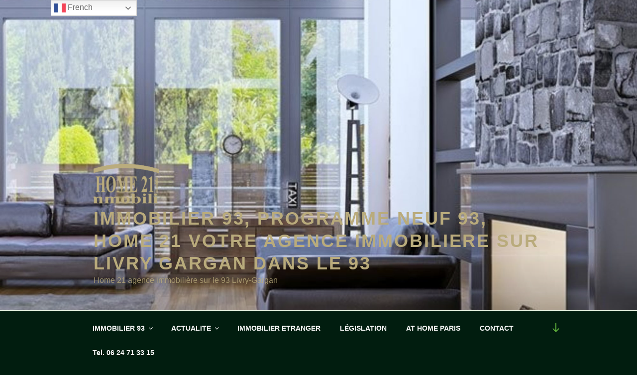

--- FILE ---
content_type: text/html; charset=UTF-8
request_url: https://www.home21immobilier.fr/
body_size: 30801
content:
<!DOCTYPE html>
<html lang="fr-FR" class="no-js no-svg">
<head>
<meta charset="UTF-8">
<meta name="viewport" content="width=device-width, initial-scale=1">
<link rel="profile" href="https://gmpg.org/xfn/11">

<script>(function(html){html.className = html.className.replace(/\bno-js\b/,'js')})(document.documentElement);</script>
<title>IMMOBILIER 93, HOME 21 AGENCE IMMOBILIÈRE SUR LE 93 LIVRY GARGAN - Immobilier 93, programme neuf 93, Home 21 votre agence immobiliere sur Livry Gargan dans le 93</title>

<!-- This site is optimized with the Yoast SEO plugin v12.4 - https://yoast.com/wordpress/plugins/seo/ -->
<meta name="description" content="Immo 93, Home 21 Immobilier effectue des estimations gratuites et propose des biens immobiliers à l&#039;achat ou location dans le neuf ou l’ancien dans le 93"/>
<meta name="robots" content="max-snippet:-1, max-image-preview:large, max-video-preview:-1"/>
<link rel="canonical" href="https://www.home21immobilier.fr/" />
<meta property="og:locale" content="fr_FR" />
<meta property="og:type" content="website" />
<meta property="og:title" content="IMMOBILIER 93, HOME 21 AGENCE IMMOBILIÈRE SUR LE 93 LIVRY GARGAN - Immobilier 93, programme neuf 93, Home 21 votre agence immobiliere sur Livry Gargan dans le 93" />
<meta property="og:description" content="Immo 93, Home 21 Immobilier effectue des estimations gratuites et propose des biens immobiliers à l&#039;achat ou location dans le neuf ou l’ancien dans le 93" />
<meta property="og:url" content="https://www.home21immobilier.fr/" />
<meta property="og:site_name" content="Immobilier 93, programme neuf 93, Home 21 votre agence immobiliere sur Livry Gargan dans le 93" />
<meta name="twitter:card" content="summary_large_image" />
<meta name="twitter:description" content="Immo 93, Home 21 Immobilier effectue des estimations gratuites et propose des biens immobiliers à l&#039;achat ou location dans le neuf ou l’ancien dans le 93" />
<meta name="twitter:title" content="IMMOBILIER 93, HOME 21 AGENCE IMMOBILIÈRE SUR LE 93 LIVRY GARGAN - Immobilier 93, programme neuf 93, Home 21 votre agence immobiliere sur Livry Gargan dans le 93" />
<meta name="twitter:site" content="@home_21" />
<meta name="twitter:creator" content="@home_21" />
<script type='application/ld+json' class='yoast-schema-graph yoast-schema-graph--main'>{"@context":"https://schema.org","@graph":[{"@type":"WebSite","@id":"https://www.home21immobilier.fr/#website","url":"https://www.home21immobilier.fr/","name":"Immobilier 93, programme neuf 93, Home 21 votre agence immobiliere sur Livry Gargan dans le 93","potentialAction":{"@type":"SearchAction","target":"https://www.home21immobilier.fr/?s={search_term_string}","query-input":"required name=search_term_string"}},{"@type":"WebPage","@id":"https://www.home21immobilier.fr/#webpage","url":"https://www.home21immobilier.fr/","inLanguage":"fr-FR","name":"IMMOBILIER 93, HOME 21 AGENCE IMMOBILI\u00c8RE SUR LE 93 LIVRY GARGAN - Immobilier 93, programme neuf 93, Home 21 votre agence immobiliere sur Livry Gargan dans le 93","isPartOf":{"@id":"https://www.home21immobilier.fr/#website"},"datePublished":"2018-03-19T14:07:28+00:00","dateModified":"2026-01-10T14:10:31+00:00","description":"Immo 93, Home 21 Immobilier effectue des estimations gratuites et propose des biens immobiliers \u00e0 l'achat ou location dans le neuf ou l\u2019ancien dans le 93"}]}</script>
<!-- / Yoast SEO plugin. -->

<link rel='dns-prefetch' href='//immo.home21immobilier.com' />
<link rel='dns-prefetch' href='//fonts.googleapis.com' />
<link rel='dns-prefetch' href='//s.w.org' />
<link href='https://fonts.gstatic.com' crossorigin rel='preconnect' />
<link rel="alternate" type="application/rss+xml" title="Immobilier 93, programme neuf 93, Home 21 votre agence immobiliere sur Livry Gargan dans le 93 &raquo; Flux" href="https://www.home21immobilier.fr/feed/" />
<link rel="alternate" type="application/rss+xml" title="Immobilier 93, programme neuf 93, Home 21 votre agence immobiliere sur Livry Gargan dans le 93 &raquo; Flux des commentaires" href="https://www.home21immobilier.fr/comments/feed/" />
		<script type="text/javascript">
			window._wpemojiSettings = {"baseUrl":"https:\/\/s.w.org\/images\/core\/emoji\/11.2.0\/72x72\/","ext":".png","svgUrl":"https:\/\/s.w.org\/images\/core\/emoji\/11.2.0\/svg\/","svgExt":".svg","source":{"concatemoji":"https:\/\/immo.home21immobilier.com\/wp-includes\/js\/wp-emoji-release.min.js?ver=5.1.21"}};
			!function(e,a,t){var n,r,o,i=a.createElement("canvas"),p=i.getContext&&i.getContext("2d");function s(e,t){var a=String.fromCharCode;p.clearRect(0,0,i.width,i.height),p.fillText(a.apply(this,e),0,0);e=i.toDataURL();return p.clearRect(0,0,i.width,i.height),p.fillText(a.apply(this,t),0,0),e===i.toDataURL()}function c(e){var t=a.createElement("script");t.src=e,t.defer=t.type="text/javascript",a.getElementsByTagName("head")[0].appendChild(t)}for(o=Array("flag","emoji"),t.supports={everything:!0,everythingExceptFlag:!0},r=0;r<o.length;r++)t.supports[o[r]]=function(e){if(!p||!p.fillText)return!1;switch(p.textBaseline="top",p.font="600 32px Arial",e){case"flag":return s([55356,56826,55356,56819],[55356,56826,8203,55356,56819])?!1:!s([55356,57332,56128,56423,56128,56418,56128,56421,56128,56430,56128,56423,56128,56447],[55356,57332,8203,56128,56423,8203,56128,56418,8203,56128,56421,8203,56128,56430,8203,56128,56423,8203,56128,56447]);case"emoji":return!s([55358,56760,9792,65039],[55358,56760,8203,9792,65039])}return!1}(o[r]),t.supports.everything=t.supports.everything&&t.supports[o[r]],"flag"!==o[r]&&(t.supports.everythingExceptFlag=t.supports.everythingExceptFlag&&t.supports[o[r]]);t.supports.everythingExceptFlag=t.supports.everythingExceptFlag&&!t.supports.flag,t.DOMReady=!1,t.readyCallback=function(){t.DOMReady=!0},t.supports.everything||(n=function(){t.readyCallback()},a.addEventListener?(a.addEventListener("DOMContentLoaded",n,!1),e.addEventListener("load",n,!1)):(e.attachEvent("onload",n),a.attachEvent("onreadystatechange",function(){"complete"===a.readyState&&t.readyCallback()})),(n=t.source||{}).concatemoji?c(n.concatemoji):n.wpemoji&&n.twemoji&&(c(n.twemoji),c(n.wpemoji)))}(window,document,window._wpemojiSettings);
		</script>
		<style type="text/css">
img.wp-smiley,
img.emoji {
	display: inline !important;
	border: none !important;
	box-shadow: none !important;
	height: 1em !important;
	width: 1em !important;
	margin: 0 .07em !important;
	vertical-align: -0.1em !important;
	background: none !important;
	padding: 0 !important;
}
</style>
	<link rel='stylesheet' id='wp-block-library-css'  href='https://immo.home21immobilier.com/wp-includes/css/dist/block-library/style.min.css?ver=5.1.21' type='text/css' media='all' />
<link rel='stylesheet' id='wp-block-library-theme-css'  href='https://immo.home21immobilier.com/wp-includes/css/dist/block-library/theme.min.css?ver=5.1.21' type='text/css' media='all' />
<link rel='stylesheet' id='contact-form-7-css'  href='https://immo.home21immobilier.com/wp-content/plugins/contact-form-7/includes/css/styles.css?ver=5.1.6' type='text/css' media='all' />
<link rel='stylesheet' id='m1mw-css'  href='https://immo.home21immobilier.com/wp-content/plugins/m1miniweather/css/weather-icons.min.css?ver=5.1.21' type='text/css' media='all' />
<link rel='stylesheet' id='twentyseventeen-fonts-css'  href='https://fonts.googleapis.com/css?family=Libre+Franklin%3A300%2C300i%2C400%2C400i%2C600%2C600i%2C800%2C800i&#038;subset=latin%2Clatin-ext&#038;display=fallback' type='text/css' media='all' />
<link rel='stylesheet' id='twentyseventeen-style-css'  href='https://immo.home21immobilier.com/wp-content/themes/twentyseventeen/style.css?ver=20201208' type='text/css' media='all' />
<link rel='stylesheet' id='twentyseventeen-block-style-css'  href='https://immo.home21immobilier.com/wp-content/themes/twentyseventeen/assets/css/blocks.css?ver=20220524' type='text/css' media='all' />
<!--[if lt IE 9]>
<link rel='stylesheet' id='twentyseventeen-ie8-css'  href='https://immo.home21immobilier.com/wp-content/themes/twentyseventeen/assets/css/ie8.css?ver=20161202' type='text/css' media='all' />
<![endif]-->
<script type='text/javascript' src='https://immo.home21immobilier.com/wp-content/plugins/shortcode-for-current-date/dist/script.js?ver=5.1.21'></script>
<script type='text/javascript' src='https://immo.home21immobilier.com/wp-includes/js/jquery/jquery.js?ver=1.12.4'></script>
<script type='text/javascript' src='https://immo.home21immobilier.com/wp-includes/js/jquery/jquery-migrate.min.js?ver=1.4.1'></script>
<!--[if lt IE 9]>
<script type='text/javascript' src='https://immo.home21immobilier.com/wp-content/themes/twentyseventeen/assets/js/html5.js?ver=20161020'></script>
<![endif]-->
<link rel='https://api.w.org/' href='https://www.home21immobilier.fr/wp-json/' />
<link rel="EditURI" type="application/rsd+xml" title="RSD" href="https://immo.home21immobilier.com/xmlrpc.php?rsd" />
<link rel="wlwmanifest" type="application/wlwmanifest+xml" href="https://immo.home21immobilier.com/wp-includes/wlwmanifest.xml" /> 
<meta name="generator" content="WordPress 5.1.21" />
<link rel='shortlink' href='https://www.home21immobilier.fr/' />
<link rel="alternate" type="application/json+oembed" href="https://www.home21immobilier.fr/wp-json/oembed/1.0/embed?url=https%3A%2F%2Fwww.home21immobilier.fr%2F" />
<link rel="alternate" type="text/xml+oembed" href="https://www.home21immobilier.fr/wp-json/oembed/1.0/embed?url=https%3A%2F%2Fwww.home21immobilier.fr%2F&#038;format=xml" />

		<!-- GA Google Analytics @ https://m0n.co/ga -->
		<script async src="https://www.googletagmanager.com/gtag/js?id=UA-80230099-1"></script>
		<script>
			window.dataLayer = window.dataLayer || [];
			function gtag(){dataLayer.push(arguments);}
			gtag('js', new Date());
			<!-- Global site tag (gtag.js) - Google Analytics -->
			<script async src="https://www.googletagmanager.com/gtag/js?id=UA-80230099-1"></script>
			<script>
			  window.dataLayer = window.dataLayer || [];
			  function gtag(){dataLayer.push(arguments);}
			  gtag('js', new Date());
			
			  gtag('config', 'UA-80230099-1');
			</script>
			gtag('config', 'UA-80230099-1', <!-- Global site tag (gtag.js) - Google Analytics -->
<script async src="https://www.googletagmanager.com/gtag/js?id=UA-80230099-1"></script>
<script>
  window.dataLayer = window.dataLayer || [];
  function gtag(){dataLayer.push(arguments);}
  gtag('js', new Date());

  gtag('config', 'UA-80230099-1');
</script>);
		</script>

	<!-- Global site tag (gtag.js) - Google Analytics -->
<script async src="https://www.googletagmanager.com/gtag/js?id=UA-80230099-1"></script>
<script>
  window.dataLayer = window.dataLayer || [];
  function gtag(){dataLayer.push(arguments);}
  gtag('js', new Date());

  gtag('config', 'UA-80230099-1');
</script>
	<style type="text/css" id="custom-theme-colors" >
		
/**
 * Twenty Seventeen: Color Patterns
 *
 * Colors are ordered from dark to light.
 */

.colors-custom a:hover,
.colors-custom a:active,
.colors-custom .entry-content a:focus,
.colors-custom .entry-content a:hover,
.colors-custom .entry-summary a:focus,
.colors-custom .entry-summary a:hover,
.colors-custom .comment-content a:focus,
.colors-custom .comment-content a:hover,
.colors-custom .widget a:focus,
.colors-custom .widget a:hover,
.colors-custom .site-footer .widget-area a:focus,
.colors-custom .site-footer .widget-area a:hover,
.colors-custom .posts-navigation a:focus,
.colors-custom .posts-navigation a:hover,
.colors-custom .comment-metadata a:focus,
.colors-custom .comment-metadata a:hover,
.colors-custom .comment-metadata a.comment-edit-link:focus,
.colors-custom .comment-metadata a.comment-edit-link:hover,
.colors-custom .comment-reply-link:focus,
.colors-custom .comment-reply-link:hover,
.colors-custom .widget_authors a:focus strong,
.colors-custom .widget_authors a:hover strong,
.colors-custom .entry-title a:focus,
.colors-custom .entry-title a:hover,
.colors-custom .entry-meta a:focus,
.colors-custom .entry-meta a:hover,
.colors-custom.blog .entry-meta a.post-edit-link:focus,
.colors-custom.blog .entry-meta a.post-edit-link:hover,
.colors-custom.archive .entry-meta a.post-edit-link:focus,
.colors-custom.archive .entry-meta a.post-edit-link:hover,
.colors-custom.search .entry-meta a.post-edit-link:focus,
.colors-custom.search .entry-meta a.post-edit-link:hover,
.colors-custom .page-links a:focus .page-number,
.colors-custom .page-links a:hover .page-number,
.colors-custom .entry-footer a:focus,
.colors-custom .entry-footer a:hover,
.colors-custom .entry-footer .cat-links a:focus,
.colors-custom .entry-footer .cat-links a:hover,
.colors-custom .entry-footer .tags-links a:focus,
.colors-custom .entry-footer .tags-links a:hover,
.colors-custom .post-navigation a:focus,
.colors-custom .post-navigation a:hover,
.colors-custom .pagination a:not(.prev):not(.next):focus,
.colors-custom .pagination a:not(.prev):not(.next):hover,
.colors-custom .comments-pagination a:not(.prev):not(.next):focus,
.colors-custom .comments-pagination a:not(.prev):not(.next):hover,
.colors-custom .logged-in-as a:focus,
.colors-custom .logged-in-as a:hover,
.colors-custom a:focus .nav-title,
.colors-custom a:hover .nav-title,
.colors-custom .edit-link a:focus,
.colors-custom .edit-link a:hover,
.colors-custom .site-info a:focus,
.colors-custom .site-info a:hover,
.colors-custom .widget .widget-title a:focus,
.colors-custom .widget .widget-title a:hover,
.colors-custom .widget ul li a:focus,
.colors-custom .widget ul li a:hover {
	color: hsl( 102, 50%, 0% ); /* base: #000; */
}

.colors-custom .entry-content a,
.colors-custom .entry-summary a,
.colors-custom .comment-content a,
.colors-custom .widget a,
.colors-custom .site-footer .widget-area a,
.colors-custom .posts-navigation a,
.colors-custom .widget_authors a strong {
	-webkit-box-shadow: inset 0 -1px 0 hsl( 102, 50%, 6% ); /* base: rgba(15, 15, 15, 1); */
	box-shadow: inset 0 -1px 0 hsl( 102, 50%, 6% ); /* base: rgba(15, 15, 15, 1); */
}

.colors-custom button,
.colors-custom input[type="button"],
.colors-custom input[type="submit"],
.colors-custom .entry-footer .edit-link a.post-edit-link {
	background-color: hsl( 102, 50%, 13% ); /* base: #222; */
}

.colors-custom input[type="text"]:focus,
.colors-custom input[type="email"]:focus,
.colors-custom input[type="url"]:focus,
.colors-custom input[type="password"]:focus,
.colors-custom input[type="search"]:focus,
.colors-custom input[type="number"]:focus,
.colors-custom input[type="tel"]:focus,
.colors-custom input[type="range"]:focus,
.colors-custom input[type="date"]:focus,
.colors-custom input[type="month"]:focus,
.colors-custom input[type="week"]:focus,
.colors-custom input[type="time"]:focus,
.colors-custom input[type="datetime"]:focus,
.colors-custom .colors-custom input[type="datetime-local"]:focus,
.colors-custom input[type="color"]:focus,
.colors-custom textarea:focus,
.colors-custom button.secondary,
.colors-custom input[type="reset"],
.colors-custom input[type="button"].secondary,
.colors-custom input[type="reset"].secondary,
.colors-custom input[type="submit"].secondary,
.colors-custom a,
.colors-custom .site-title,
.colors-custom .site-title a,
.colors-custom .navigation-top a,
.colors-custom .dropdown-toggle,
.colors-custom .menu-toggle,
.colors-custom .page .panel-content .entry-title,
.colors-custom .page-title,
.colors-custom.page:not(.twentyseventeen-front-page) .entry-title,
.colors-custom .page-links a .page-number,
.colors-custom .comment-metadata a.comment-edit-link,
.colors-custom .comment-reply-link .icon,
.colors-custom h2.widget-title,
.colors-custom mark,
.colors-custom .post-navigation a:focus .icon,
.colors-custom .post-navigation a:hover .icon,
.colors-custom .site-content .site-content-light,
.colors-custom .twentyseventeen-panel .recent-posts .entry-header .edit-link {
	color: hsl( 102, 50%, 13% ); /* base: #222; */
}

.colors-custom .entry-content a:focus,
.colors-custom .entry-content a:hover,
.colors-custom .entry-summary a:focus,
.colors-custom .entry-summary a:hover,
.colors-custom .comment-content a:focus,
.colors-custom .comment-content a:hover,
.colors-custom .widget a:focus,
.colors-custom .widget a:hover,
.colors-custom .site-footer .widget-area a:focus,
.colors-custom .site-footer .widget-area a:hover,
.colors-custom .posts-navigation a:focus,
.colors-custom .posts-navigation a:hover,
.colors-custom .comment-metadata a:focus,
.colors-custom .comment-metadata a:hover,
.colors-custom .comment-metadata a.comment-edit-link:focus,
.colors-custom .comment-metadata a.comment-edit-link:hover,
.colors-custom .comment-reply-link:focus,
.colors-custom .comment-reply-link:hover,
.colors-custom .widget_authors a:focus strong,
.colors-custom .widget_authors a:hover strong,
.colors-custom .entry-title a:focus,
.colors-custom .entry-title a:hover,
.colors-custom .entry-meta a:focus,
.colors-custom .entry-meta a:hover,
.colors-custom.blog .entry-meta a.post-edit-link:focus,
.colors-custom.blog .entry-meta a.post-edit-link:hover,
.colors-custom.archive .entry-meta a.post-edit-link:focus,
.colors-custom.archive .entry-meta a.post-edit-link:hover,
.colors-custom.search .entry-meta a.post-edit-link:focus,
.colors-custom.search .entry-meta a.post-edit-link:hover,
.colors-custom .page-links a:focus .page-number,
.colors-custom .page-links a:hover .page-number,
.colors-custom .entry-footer .cat-links a:focus,
.colors-custom .entry-footer .cat-links a:hover,
.colors-custom .entry-footer .tags-links a:focus,
.colors-custom .entry-footer .tags-links a:hover,
.colors-custom .post-navigation a:focus,
.colors-custom .post-navigation a:hover,
.colors-custom .pagination a:not(.prev):not(.next):focus,
.colors-custom .pagination a:not(.prev):not(.next):hover,
.colors-custom .comments-pagination a:not(.prev):not(.next):focus,
.colors-custom .comments-pagination a:not(.prev):not(.next):hover,
.colors-custom .logged-in-as a:focus,
.colors-custom .logged-in-as a:hover,
.colors-custom a:focus .nav-title,
.colors-custom a:hover .nav-title,
.colors-custom .edit-link a:focus,
.colors-custom .edit-link a:hover,
.colors-custom .site-info a:focus,
.colors-custom .site-info a:hover,
.colors-custom .widget .widget-title a:focus,
.colors-custom .widget .widget-title a:hover,
.colors-custom .widget ul li a:focus,
.colors-custom .widget ul li a:hover {
	-webkit-box-shadow: inset 0 0 0 hsl( 102, 50%, 13% ), 0 3px 0 hsl( 102, 50%, 13% );
	box-shadow: inset 0 0 0 hsl( 102, 50% , 13% ), 0 3px 0 hsl( 102, 50%, 13% );
}

body.colors-custom,
.colors-custom button,
.colors-custom input,
.colors-custom select,
.colors-custom textarea,
.colors-custom h3,
.colors-custom h4,
.colors-custom h6,
.colors-custom label,
.colors-custom .entry-title a,
.colors-custom.twentyseventeen-front-page .panel-content .recent-posts article,
.colors-custom .entry-footer .cat-links a,
.colors-custom .entry-footer .tags-links a,
.colors-custom .format-quote blockquote,
.colors-custom .nav-title,
.colors-custom .comment-body,
.colors-custom .site-content .wp-playlist-light .wp-playlist-current-item .wp-playlist-item-album {
	color: hsl( 102, 40%, 20% ); /* base: #333; */
}

.colors-custom .social-navigation a:hover,
.colors-custom .social-navigation a:focus {
	background: hsl( 102, 40%, 20% ); /* base: #333; */
}

.colors-custom input[type="text"]:focus,
.colors-custom input[type="email"]:focus,
.colors-custom input[type="url"]:focus,
.colors-custom input[type="password"]:focus,
.colors-custom input[type="search"]:focus,
.colors-custom input[type="number"]:focus,
.colors-custom input[type="tel"]:focus,
.colors-custom input[type="range"]:focus,
.colors-custom input[type="date"]:focus,
.colors-custom input[type="month"]:focus,
.colors-custom input[type="week"]:focus,
.colors-custom input[type="time"]:focus,
.colors-custom input[type="datetime"]:focus,
.colors-custom input[type="datetime-local"]:focus,
.colors-custom input[type="color"]:focus,
.colors-custom textarea:focus,
.bypostauthor > .comment-body > .comment-meta > .comment-author .avatar {
	border-color: hsl( 102, 40%, 20% ); /* base: #333; */
}

.colors-custom h2,
.colors-custom blockquote,
.colors-custom input[type="text"],
.colors-custom input[type="email"],
.colors-custom input[type="url"],
.colors-custom input[type="password"],
.colors-custom input[type="search"],
.colors-custom input[type="number"],
.colors-custom input[type="tel"],
.colors-custom input[type="range"],
.colors-custom input[type="date"],
.colors-custom input[type="month"],
.colors-custom input[type="week"],
.colors-custom input[type="time"],
.colors-custom input[type="datetime"],
.colors-custom input[type="datetime-local"],
.colors-custom input[type="color"],
.colors-custom textarea,
.colors-custom .site-description,
.colors-custom .entry-content blockquote.alignleft,
.colors-custom .entry-content blockquote.alignright,
.colors-custom .colors-custom .taxonomy-description,
.colors-custom .site-info a,
.colors-custom .wp-caption,
.colors-custom .gallery-caption {
	color: hsl( 102, 50%, 40% ); /* base: #666; */
}

.colors-custom abbr,
.colors-custom acronym {
	border-bottom-color: hsl( 102, 50%, 40% ); /* base: #666; */
}

.colors-custom h5,
.colors-custom .entry-meta,
.colors-custom .entry-meta a,
.colors-custom.blog .entry-meta a.post-edit-link,
.colors-custom.archive .entry-meta a.post-edit-link,
.colors-custom.search .entry-meta a.post-edit-link,
.colors-custom .nav-subtitle,
.colors-custom .comment-metadata,
.colors-custom .comment-metadata a,
.colors-custom .no-comments,
.colors-custom .comment-awaiting-moderation,
.colors-custom .page-numbers.current,
.colors-custom .page-links .page-number,
.colors-custom .navigation-top .current-menu-item > a,
.colors-custom .navigation-top .current_page_item > a,
.colors-custom .main-navigation a:hover,
.colors-custom .site-content .wp-playlist-light .wp-playlist-current-item .wp-playlist-item-artist {
	color: hsl( 102, 50%, 46% ); /* base: #767676; */
}

.colors-custom :not( .mejs-button ) > button:hover,
.colors-custom :not( .mejs-button ) > button:focus,
.colors-custom input[type="button"]:hover,
.colors-custom input[type="button"]:focus,
.colors-custom input[type="submit"]:hover,
.colors-custom input[type="submit"]:focus,
.colors-custom .entry-footer .edit-link a.post-edit-link:hover,
.colors-custom .entry-footer .edit-link a.post-edit-link:focus,
.colors-custom .social-navigation a,
.colors-custom .prev.page-numbers:focus,
.colors-custom .prev.page-numbers:hover,
.colors-custom .next.page-numbers:focus,
.colors-custom .next.page-numbers:hover,
.colors-custom .site-content .wp-playlist-light .wp-playlist-item:hover,
.colors-custom .site-content .wp-playlist-light .wp-playlist-item:focus {
	background: hsl( 102, 50%, 46% ); /* base: #767676; */
}

.colors-custom button.secondary:hover,
.colors-custom button.secondary:focus,
.colors-custom input[type="reset"]:hover,
.colors-custom input[type="reset"]:focus,
.colors-custom input[type="button"].secondary:hover,
.colors-custom input[type="button"].secondary:focus,
.colors-custom input[type="reset"].secondary:hover,
.colors-custom input[type="reset"].secondary:focus,
.colors-custom input[type="submit"].secondary:hover,
.colors-custom input[type="submit"].secondary:focus,
.colors-custom hr {
	background: hsl( 102, 50%, 73% ); /* base: #bbb; */
}

.colors-custom input[type="text"],
.colors-custom input[type="email"],
.colors-custom input[type="url"],
.colors-custom input[type="password"],
.colors-custom input[type="search"],
.colors-custom input[type="number"],
.colors-custom input[type="tel"],
.colors-custom input[type="range"],
.colors-custom input[type="date"],
.colors-custom input[type="month"],
.colors-custom input[type="week"],
.colors-custom input[type="time"],
.colors-custom input[type="datetime"],
.colors-custom input[type="datetime-local"],
.colors-custom input[type="color"],
.colors-custom textarea,
.colors-custom select,
.colors-custom fieldset,
.colors-custom .widget .tagcloud a:hover,
.colors-custom .widget .tagcloud a:focus,
.colors-custom .widget.widget_tag_cloud a:hover,
.colors-custom .widget.widget_tag_cloud a:focus,
.colors-custom .wp_widget_tag_cloud a:hover,
.colors-custom .wp_widget_tag_cloud a:focus {
	border-color: hsl( 102, 50%, 73% ); /* base: #bbb; */
}

.colors-custom thead th {
	border-bottom-color: hsl( 102, 50%, 73% ); /* base: #bbb; */
}

.colors-custom .entry-footer .cat-links .icon,
.colors-custom .entry-footer .tags-links .icon {
	color: hsl( 102, 50%, 73% ); /* base: #bbb; */
}

.colors-custom button.secondary,
.colors-custom input[type="reset"],
.colors-custom input[type="button"].secondary,
.colors-custom input[type="reset"].secondary,
.colors-custom input[type="submit"].secondary,
.colors-custom .prev.page-numbers,
.colors-custom .next.page-numbers {
	background-color: hsl( 102, 50%, 87% ); /* base: #ddd; */
}

.colors-custom .widget .tagcloud a,
.colors-custom .widget.widget_tag_cloud a,
.colors-custom .wp_widget_tag_cloud a {
	border-color: hsl( 102, 50%, 87% ); /* base: #ddd; */
}

.colors-custom.twentyseventeen-front-page article:not(.has-post-thumbnail):not(:first-child),
.colors-custom .widget ul li {
	border-top-color: hsl( 102, 50%, 87% ); /* base: #ddd; */
}

.colors-custom .widget ul li {
	border-bottom-color: hsl( 102, 50%, 87% ); /* base: #ddd; */
}

.colors-custom pre,
.colors-custom mark,
.colors-custom ins {
	background: hsl( 102, 50%, 93% ); /* base: #eee; */
}

.colors-custom .navigation-top,
.colors-custom .main-navigation > div > ul,
.colors-custom .pagination,
.colors-custom .comments-pagination,
.colors-custom .entry-footer,
.colors-custom .site-footer {
	border-top-color: hsl( 102, 50%, 93% ); /* base: #eee; */
}

.colors-custom .navigation-top,
.colors-custom .main-navigation li,
.colors-custom .entry-footer,
.colors-custom .single-featured-image-header,
.colors-custom .site-content .wp-playlist-light .wp-playlist-item,
.colors-custom tr {
	border-bottom-color: hsl( 102, 50%, 93% ); /* base: #eee; */
}

.colors-custom .site-content .wp-playlist-light {
	border-color: hsl( 102, 50%, 93% ); /* base: #eee; */
}

.colors-custom .site-header,
.colors-custom .single-featured-image-header {
	background-color: hsl( 102, 50%, 98% ); /* base: #fafafa; */
}

.colors-custom button,
.colors-custom input[type="button"],
.colors-custom input[type="submit"],
.colors-custom .entry-footer .edit-link a.post-edit-link,
.colors-custom .social-navigation a,
.colors-custom .site-content .wp-playlist-light a.wp-playlist-caption:hover,
.colors-custom .site-content .wp-playlist-light .wp-playlist-item:hover a,
.colors-custom .site-content .wp-playlist-light .wp-playlist-item:focus a,
.colors-custom .site-content .wp-playlist-light .wp-playlist-item:hover,
.colors-custom .site-content .wp-playlist-light .wp-playlist-item:focus,
.colors-custom .prev.page-numbers:focus,
.colors-custom .prev.page-numbers:hover,
.colors-custom .next.page-numbers:focus,
.colors-custom .next.page-numbers:hover,
.colors-custom.has-header-image .site-title,
.colors-custom.has-header-video .site-title,
.colors-custom.has-header-image .site-title a,
.colors-custom.has-header-video .site-title a,
.colors-custom.has-header-image .site-description,
.colors-custom.has-header-video .site-description {
	color: hsl( 102, 50%, 100% ); /* base: #fff; */
}

body.colors-custom,
.colors-custom .navigation-top,
.colors-custom .main-navigation ul {
	background: hsl( 102, 50%, 100% ); /* base: #fff; */
}

.colors-custom .widget ul li a,
.colors-custom .site-footer .widget-area ul li a {
	-webkit-box-shadow: inset 0 -1px 0 hsl( 102, 50%, 100% ); /* base: rgba(255, 255, 255, 1); */
	box-shadow: inset 0 -1px 0 hsl( 102, 50%, 100% );  /* base: rgba(255, 255, 255, 1); */
}

.colors-custom .menu-toggle,
.colors-custom .menu-toggle:hover,
.colors-custom .menu-toggle:focus,
.colors-custom .menu .dropdown-toggle,
.colors-custom .menu-scroll-down,
.colors-custom .menu-scroll-down:hover,
.colors-custom .menu-scroll-down:focus {
	background-color: transparent;
}

.colors-custom .widget .tagcloud a,
.colors-custom .widget .tagcloud a:focus,
.colors-custom .widget .tagcloud a:hover,
.colors-custom .widget.widget_tag_cloud a,
.colors-custom .widget.widget_tag_cloud a:focus,
.colors-custom .widget.widget_tag_cloud a:hover,
.colors-custom .wp_widget_tag_cloud a,
.colors-custom .wp_widget_tag_cloud a:focus,
.colors-custom .wp_widget_tag_cloud a:hover,
.colors-custom .entry-footer .edit-link a.post-edit-link:focus,
.colors-custom .entry-footer .edit-link a.post-edit-link:hover {
	-webkit-box-shadow: none !important;
	box-shadow: none !important;
}

/* Reset non-customizable hover styling for links */
.colors-custom .entry-content a:hover,
.colors-custom .entry-content a:focus,
.colors-custom .entry-summary a:hover,
.colors-custom .entry-summary a:focus,
.colors-custom .comment-content a:focus,
.colors-custom .comment-content a:hover,
.colors-custom .widget a:hover,
.colors-custom .widget a:focus,
.colors-custom .site-footer .widget-area a:hover,
.colors-custom .site-footer .widget-area a:focus,
.colors-custom .posts-navigation a:hover,
.colors-custom .posts-navigation a:focus,
.colors-custom .widget_authors a:hover strong,
.colors-custom .widget_authors a:focus strong {
	-webkit-box-shadow: inset 0 0 0 rgba(0, 0, 0, 0), 0 3px 0 rgba(0, 0, 0, 1);
	box-shadow: inset 0 0 0 rgba(0, 0, 0, 0), 0 3px 0 rgba(0, 0, 0, 1);
}

.colors-custom .gallery-item a,
.colors-custom .gallery-item a:hover,
.colors-custom .gallery-item a:focus {
	-webkit-box-shadow: none;
	box-shadow: none;
}

@media screen and (min-width: 48em) {

	.colors-custom .nav-links .nav-previous .nav-title .icon,
	.colors-custom .nav-links .nav-next .nav-title .icon {
		color: hsl( 102, 50%, 20% ); /* base: #222; */
	}

	.colors-custom .main-navigation li li:hover,
	.colors-custom .main-navigation li li.focus {
		background: hsl( 102, 50%, 46% ); /* base: #767676; */
	}

	.colors-custom .navigation-top .menu-scroll-down {
		color: hsl( 102, 50%, 46% ); /* base: #767676; */;
	}

	.colors-custom abbr[title] {
		border-bottom-color: hsl( 102, 50%, 46% ); /* base: #767676; */;
	}

	.colors-custom .main-navigation ul ul {
		border-color: hsl( 102, 50%, 73% ); /* base: #bbb; */
		background: hsl( 102, 50%, 100% ); /* base: #fff; */
	}

	.colors-custom .main-navigation ul li.menu-item-has-children:before,
	.colors-custom .main-navigation ul li.page_item_has_children:before {
		border-bottom-color: hsl( 102, 50%, 73% ); /* base: #bbb; */
	}

	.colors-custom .main-navigation ul li.menu-item-has-children:after,
	.colors-custom .main-navigation ul li.page_item_has_children:after {
		border-bottom-color: hsl( 102, 50%, 100% ); /* base: #fff; */
	}

	.colors-custom .main-navigation li li.focus > a,
	.colors-custom .main-navigation li li:focus > a,
	.colors-custom .main-navigation li li:hover > a,
	.colors-custom .main-navigation li li a:hover,
	.colors-custom .main-navigation li li a:focus,
	.colors-custom .main-navigation li li.current_page_item a:hover,
	.colors-custom .main-navigation li li.current-menu-item a:hover,
	.colors-custom .main-navigation li li.current_page_item a:focus,
	.colors-custom .main-navigation li li.current-menu-item a:focus {
		color: hsl( 102, 50%, 100% ); /* base: #fff; */
	}
}	</style>
			<style id="twentyseventeen-custom-header-styles" type="text/css">
				.site-title a,
		.colors-dark .site-title a,
		.colors-custom .site-title a,
		body.has-header-image .site-title a,
		body.has-header-video .site-title a,
		body.has-header-image.colors-dark .site-title a,
		body.has-header-video.colors-dark .site-title a,
		body.has-header-image.colors-custom .site-title a,
		body.has-header-video.colors-custom .site-title a,
		.site-description,
		.colors-dark .site-description,
		.colors-custom .site-description,
		body.has-header-image .site-description,
		body.has-header-video .site-description,
		body.has-header-image.colors-dark .site-description,
		body.has-header-video.colors-dark .site-description,
		body.has-header-image.colors-custom .site-description,
		body.has-header-video.colors-custom .site-description {
			color: #b9ab7c;
		}
		</style>
		<link rel="icon" href="https://immo.home21immobilier.com/wp-content/uploads/2018/03/LogoHome-21-Immobilier-100x100.png" sizes="32x32" />
<link rel="icon" href="https://immo.home21immobilier.com/wp-content/uploads/2018/03/LogoHome-21-Immobilier.png" sizes="192x192" />
<link rel="apple-touch-icon-precomposed" href="https://immo.home21immobilier.com/wp-content/uploads/2018/03/LogoHome-21-Immobilier.png" />
<meta name="msapplication-TileImage" content="https://immo.home21immobilier.com/wp-content/uploads/2018/03/LogoHome-21-Immobilier.png" />
		<style type="text/css" id="wp-custom-css">
			body,
button,
input,
select,
textarea
{
	font-family:"Arial"; 
}
.site-content-contain {
    background-color: #011d0f;
}
.navigation-top, .colors-custom .main-navigation > div > ul {
	background: #011d0f !important;
}
.colors-custom input[type="url"]:focus, .colors-custom input[type="password"]:focus, .colors-custom input[type="number"]:focus, .colors-custom input[type="tel"]:focus, .colors-custom input[type="range"]:focus, .colors-custom input[type="date"]:focus, .colors-custom input[type="month"]:focus, .colors-custom input[type="week"]:focus, .colors-custom input[type="time"]:focus, .colors-custom input[type="datetime"]:focus, .colors-custom .colors-custom input[type="datetime-local"]:focus, .colors-custom input[type="color"]:focus, .colors-custom textarea:focus, .colors-custom button.secondary, .colors-custom input[type="reset"], .colors-custom input[type="button"].secondary, .colors-custom input[type="reset"].secondary, .colors-custom input[type="submit"].secondary, .colors-custom a, .colors-custom .site-title, .colors-custom .site-title a, .colors-custom .navigation-top a, .colors-custom .dropdown-toggle, .colors-custom .menu-toggle, .colors-custom .page .panel-content .entry-title, .colors-custom.page:not(.twentyseventeen-front-page) .entry-title, .colors-custom .page-links a .page-number, .colors-custom .comment-metadata a.comment-edit-link, .colors-custom .comment-reply-link .icon, .colors-custom h2.widget-title, .colors-custom mark, .colors-custom .post-navigation a:focus .icon, .colors-custom .post-navigation a:hover .icon, .colors-custom .site-content .site-content-light, .colors-custom .twentyseventeen-panel .recent-posts .entry-header .edit-link
{
	color:#FBFBFB
}
.strong
{
	color:#FBFBFB
}
.widget_text
{
	color:#FBFBFB
}
.colors-custom label
{
	color:#FBFBFB
}
.colors-custom div.wpcf7-mail-sent-ok
{
	color:#FBFBFB
}
body.colors-custom, .colors-custom .navigation-top, .colors-custom .main-navigation ul {
    background: #011d0f;
}
.colors-custom .single-featured-image-header {
    background: #011d0f;
}
.colors-custom hr
{
	background:#b9ab7c
}
hr
{
	height:3px;
}
.colors-custom pre, .colors-custom mark, .colors-custom ins
{
	background:#011d0f
}

.main-navigation li li {
    background-color: #011d0f;
}		</style>
		</head>

<body data-rsssl=1 class="home page-template-default page page-id-16 wp-custom-logo wp-embed-responsive twentyseventeen-front-page has-header-image page-two-column colors-custom">
<div id="page" class="site">
	<a class="skip-link screen-reader-text" href="#content">Aller au contenu principal</a>

	<header id="masthead" class="site-header">

		<div class="custom-header">

		<div class="custom-header-media">
			<div id="wp-custom-header" class="wp-custom-header"><img src="https://immo.home21immobilier.com/wp-content/uploads/2018/03/cropped-Home-21-agence-immobiliere-93-Slide2.jpg" width="2000" height="1210" alt="Immobilier 93, programme neuf 93, Home 21 votre agence immobiliere sur Livry Gargan dans le 93" srcset="https://immo.home21immobilier.com/wp-content/uploads/2018/03/cropped-Home-21-agence-immobiliere-93-Slide2.jpg 2000w, https://immo.home21immobilier.com/wp-content/uploads/2018/03/cropped-Home-21-agence-immobiliere-93-Slide2-300x182.jpg 300w, https://immo.home21immobilier.com/wp-content/uploads/2018/03/cropped-Home-21-agence-immobiliere-93-Slide2-768x465.jpg 768w, https://immo.home21immobilier.com/wp-content/uploads/2018/03/cropped-Home-21-agence-immobiliere-93-Slide2-1024x620.jpg 1024w" sizes="100vw" /></div>		</div>

	<div class="site-branding">
	<div class="wrap">

		<a href="https://www.home21immobilier.fr/" class="custom-logo-link" rel="home" itemprop="url"><img width="410" height="250" src="https://immo.home21immobilier.com/wp-content/uploads/2018/03/cropped-LogoHome-21-Immobilier-1.png" class="custom-logo" alt="Immobilier 93, programme neuf 93, Home 21 votre agence immobiliere sur Livry Gargan dans le 93" itemprop="logo" srcset="https://immo.home21immobilier.com/wp-content/uploads/2018/03/cropped-LogoHome-21-Immobilier-1.png 410w, https://immo.home21immobilier.com/wp-content/uploads/2018/03/cropped-LogoHome-21-Immobilier-1-300x183.png 300w" sizes="100vw" /></a>
		<div class="site-branding-text">
							<h1 class="site-title"><a href="https://www.home21immobilier.fr/" rel="home">Immobilier 93, programme neuf 93, Home 21 votre agence immobiliere sur Livry Gargan dans le 93</a></h1>
			
							<p class="site-description">Home 21 agence immobilière sur le 93 Livry-Gargan</p>
					</div><!-- .site-branding-text -->

		
	</div><!-- .wrap -->
</div><!-- .site-branding -->

</div><!-- .custom-header -->

					<div class="navigation-top">
				<div class="wrap">
					<nav id="site-navigation" class="main-navigation" aria-label="Menu supérieur">
	<button class="menu-toggle" aria-controls="top-menu" aria-expanded="false">
		<svg class="icon icon-bars" aria-hidden="true" role="img"> <use href="#icon-bars" xlink:href="#icon-bars"></use> </svg><svg class="icon icon-close" aria-hidden="true" role="img"> <use href="#icon-close" xlink:href="#icon-close"></use> </svg>Menu	</button>

	<div class="menu-menu-superieur-container"><ul id="top-menu" class="menu"><li id="menu-item-346" class="menu-item menu-item-type-post_type menu-item-object-page menu-item-has-children menu-item-346"><a href="https://www.home21immobilier.fr/immobilier-93/">IMMOBILIER 93<svg class="icon icon-angle-down" aria-hidden="true" role="img"> <use href="#icon-angle-down" xlink:href="#icon-angle-down"></use> </svg></a>
<ul class="sub-menu">
	<li id="menu-item-1435" class="menu-item menu-item-type-post_type menu-item-object-page menu-item-has-children menu-item-1435"><a href="https://www.home21immobilier.fr/immobilier-93/vente-immobiliere-93/">VENTE IMMOBILIÈRE 93<svg class="icon icon-angle-down" aria-hidden="true" role="img"> <use href="#icon-angle-down" xlink:href="#icon-angle-down"></use> </svg></a>
	<ul class="sub-menu">
		<li id="menu-item-1557" class="menu-item menu-item-type-post_type menu-item-object-page menu-item-1557"><a href="https://www.home21immobilier.fr/immobilier-93/prix-m2-livry-gargan-estimation/">PRIX M2 LIVRY GARGAN ESTIMATION</a></li>
		<li id="menu-item-1558" class="menu-item menu-item-type-post_type menu-item-object-page menu-item-1558"><a href="https://www.home21immobilier.fr/immobilier-93/vente-immobiliere-93/">VENTE IMMOBILIÈRE 93</a></li>
		<li id="menu-item-1437" class="menu-item menu-item-type-post_type menu-item-object-page menu-item-1437"><a href="https://www.home21immobilier.fr/programme-immobilier-neuf-93/">PROGRAMME IMMOBILIER NEUF 93</a></li>
	</ul>
</li>
	<li id="menu-item-1436" class="menu-item menu-item-type-post_type menu-item-object-page menu-item-has-children menu-item-1436"><a href="https://www.home21immobilier.fr/location-immobiliere-93/">LOCATION IMMOBILIERE 93<svg class="icon icon-angle-down" aria-hidden="true" role="img"> <use href="#icon-angle-down" xlink:href="#icon-angle-down"></use> </svg></a>
	<ul class="sub-menu">
		<li id="menu-item-1434" class="menu-item menu-item-type-post_type menu-item-object-page menu-item-1434"><a href="https://www.home21immobilier.fr/location-immobiliere-93/location-local-commercial-93/">LOCATION LOCAL COMMERCIAL 93</a></li>
		<li id="menu-item-1433" class="menu-item menu-item-type-post_type menu-item-object-page menu-item-1433"><a href="https://www.home21immobilier.fr/location-appartement-93/">LOCATION APPARTEMENT 93</a></li>
	</ul>
</li>
	<li id="menu-item-1443" class="menu-item menu-item-type-post_type menu-item-object-page menu-item-has-children menu-item-1443"><a href="https://www.home21immobilier.fr/se-loger-livry-gargan/">SE LOGER LIVRY-GARGAN<svg class="icon icon-angle-down" aria-hidden="true" role="img"> <use href="#icon-angle-down" xlink:href="#icon-angle-down"></use> </svg></a>
	<ul class="sub-menu">
		<li id="menu-item-1439" class="menu-item menu-item-type-post_type menu-item-object-page menu-item-1439"><a href="https://www.home21immobilier.fr/se-loger-livry-gargan/maison-a-vendre-livry-gargan/">MAISON A VENDRE LIVRY GARGAN</a></li>
		<li id="menu-item-1438" class="menu-item menu-item-type-post_type menu-item-object-page menu-item-1438"><a href="https://www.home21immobilier.fr/se-loger-livry-gargan/appartement-a-vendre-livry-gargan/">APPARTEMENT A VENDRE LIVRY GARGAN</a></li>
		<li id="menu-item-1440" class="menu-item menu-item-type-post_type menu-item-object-page menu-item-1440"><a href="https://www.home21immobilier.fr/se-loger-livry-gargan/location-appartement-livry-gargan/">LOCATION APPARTEMENT LIVRY GARGAN</a></li>
	</ul>
</li>
</ul>
</li>
<li id="menu-item-1773" class="menu-item menu-item-type-post_type menu-item-object-page menu-item-has-children menu-item-1773"><a href="https://www.home21immobilier.fr/actualite/">ACTUALITE<svg class="icon icon-angle-down" aria-hidden="true" role="img"> <use href="#icon-angle-down" xlink:href="#icon-angle-down"></use> </svg></a>
<ul class="sub-menu">
	<li id="menu-item-1447" class="menu-item menu-item-type-post_type menu-item-object-page menu-item-1447"><a href="https://www.home21immobilier.fr/newsletter/">NEWSLETTER</a></li>
	<li id="menu-item-1442" class="menu-item menu-item-type-post_type menu-item-object-page menu-item-1442"><a href="https://www.home21immobilier.fr/prix-immobilier-seine-saint-denis/">PRIX IMMOBILIER SEINE SAINT DENIS</a></li>
</ul>
</li>
<li id="menu-item-1580" class="menu-item menu-item-type-custom menu-item-object-custom menu-item-1580"><a href="http://www.home21immobilier.com">IMMOBILIER ETRANGER</a></li>
<li id="menu-item-205" class="menu-item menu-item-type-post_type menu-item-object-page menu-item-205"><a href="https://www.home21immobilier.fr/legislation-immobiliere/">LÉGISLATION</a></li>
<li id="menu-item-238" class="menu-item menu-item-type-post_type menu-item-object-page menu-item-238"><a href="https://www.home21immobilier.fr/at-home-paris/">AT HOME PARIS</a></li>
<li id="menu-item-30" class="menu-item menu-item-type-post_type menu-item-object-page menu-item-30"><a href="https://www.home21immobilier.fr/contact-de-lagence-home-21-immobilier/">CONTACT</a></li>
<li id="menu-item-371" class="menu-item menu-item-type-custom menu-item-object-custom menu-item-371"><a>Tel. 06 24 71 33 15</a></li>
</ul></div>
			<a href="#content" class="menu-scroll-down"><svg class="icon icon-arrow-right" aria-hidden="true" role="img"> <use href="#icon-arrow-right" xlink:href="#icon-arrow-right"></use> </svg><span class="screen-reader-text">Descendre au contenu</span></a>
	</nav><!-- #site-navigation -->
				</div><!-- .wrap -->
			</div><!-- .navigation-top -->
		
	</header><!-- #masthead -->

	
	<div class="site-content-contain">
		<div id="content" class="site-content">

<div id="primary" class="content-area">
	<main id="main" class="site-main">

		<article id="post-16" class="twentyseventeen-panel  post-16 page type-page status-publish hentry" >

	
	<div class="panel-content">
		<div class="wrap">
			<header class="entry-header">
				<h2 class="entry-title">IMMOBILIER 93, HOME 21 AGENCE IMMOBILIÈRE SUR LE 93 LIVRY GARGAN</h2>
				
			</header><!-- .entry-header -->

			<div class="entry-content">
				<h1><span style="color: #b9ab7c;"><b style="color: #b9ab7c;">HOME 21 AGENCE </b><span style="color: #b9ab7c;"><b>IMMOBILIÈRE</b></span><b style="color: #b9ab7c;"> LIVRY-GARGAN </b><span style="color: #b9ab7c;"><b>DÉPARTEMENT</b></span><b style="color: #b9ab7c;"> 93</b></span></h1>
<hr />
<h1 style="text-align: justify;"><strong><span style="color: #99cc00;">IMMO 93, IMMOBILIER 93, HOME 21 AGENCE IMMOBILIÈRE SUR LIVRY-GARGAN 93 190, L&rsquo;AGENCE EN QUELQUES MOTS.</span></strong></h1>
<h3><strong><span style="color: #99cc00;">Qui est Home 21 Immobilier ?</span></strong></h3>
<p><a href="mailto:contact@home21immobilier.com"><span style="color: #99cc00;"><span style="color: #ffffff;"> Nous contacter&gt;&gt;</span></span></a></p>
<p style="text-align: justify;"><span style="color: #ffffff;">Home 21 Immobilier est une agence immobilière indépendante, située sur <a href="https://www.home21immobilier.fr/se-loger-livry-gargan/"><strong>Livry</strong>&#8211;<strong>Gargan</strong>&gt;&gt;</a> 93 190 à 12 km de Paris, département Seine Saint Denis, France.</span></p>
<p><a href="https://www.home21immobilier.fr/at-home-paris/"><strong><span style="color: #99cc00;">Who </span><span style="color: #99cc00;">we are english version&gt;&gt;</span></strong></a></p>
<p style="text-align: justify;"><span style="color: #ffffff;">Home 21 Immobilier propose un ensemble de prestations de services adapté à vos attentes, que vous soyez demandeur ou offreur de bien immobilier, principalement dans le 93 département de la Seine-Saint-Denis et Paris. Fort d&rsquo;une expérience débutée en 2003 dans l&rsquo;immobilier, votre conseiller immobilier Home 21 connaît parfaitement toutes les caractéristiques de Livry-Gargan et ses alentours (qualité de vie, prix, spécificités).</span></p>
<p style="text-align: justify;"><span style="color: #ffffff;">Home 21 Immobilier est une agence à dimension humaine. Dans le cadre d&rsquo;une vision éthique de son métier, s&rsquo;appliquant à le faire conformément à la <strong><a href="https://www.home21immobilier.fr/legislation-immobiliere/">législation</a> <a style="color: #ffffff;" href="https://www.home21immobilier.fr/legislation-immobiliere/">immobilière</a></strong>, son conseiller prendra le temps d&rsquo;écouter vos besoins pour vous accompagner au mieux, dans la durée, dans votre projet immobilier. Cette vision éthique se traduit entre autres par de petits détails comme ne pas encombrer votre boîte aux lettres si vous ne le souhaitez pas ou ne pas faire du harcèlement commercial au porte à porte ou par téléphone.</span></p>
<p style="text-align: justify;"><span style="color: #ffffff;">C&rsquo;est enfin ne pas faire le forcing lors d&rsquo;une transaction car un investissement immobilier n&rsquo;est jamais une décision qui se prend à la légère.</span></p>
<p style="text-align: justify;"><span style="color: #ffffff;">Home 21 Immobilier est rompue aux techniques du digital. Elle soigne tout particulièrement son site Internet en qualité d&rsquo;intermédiaire entre offreurs et demandeurs de biens immobiliers. C&rsquo;est pourquoi l&rsquo;agence ne dispose pas de local commercial mais d&rsquo;un simple espace d’accueil de ses clients. </span></p>
<p><span style="color: #ffffff;">Home 21 Immobilier dispose de la caisse de garantie GALIAN 120 000 €.</span></p>
<h4><span style="color: #99cc00;">Une enseigne qui existe depuis plus de 10 ans.</span></h4>
<p style="text-align: justify;"><span style="color: #ffffff;">Home 21 Immobilier était à l&rsquo;origine une agence immobilière située sur Paris 20 ème arrondissement. Le nom a été récupéré dans un premier temps comme enseigne commerciale par la S.A.R.L. H2P IMMO 93 pour devenir finalement celle de la S.A.S. Mathias.</span></p>
<p style="text-align: justify;"><span style="color: #ffffff;">La SAS Mathias a été crée par l&rsquo;un des associés de l&rsquo;ancienne structure, elle travaille depuis 2003 sur Livry-Gargan et ses environs.</span><br />
<span style="color: #ffffff;">Cette entreprise est son second bébé puisque Mathias est le prénom de son fils.</span></p>
<h4><span style="color: #99cc00;">Home 21 Immobilier, une agence de la région de Paris et internationale.</span></h4>
<p style="text-align: justify;"><span style="color: #ffffff;">L&rsquo;agence Home 21 Immobilier vous propose à l&rsquo;achat ou location, dans l&rsquo;ancien ou le neuf, des studios, maisons, villas, appartements, locaux commerciaux, box, immeubles, terrains principalement sur la région de Paris mais aussi ponctuellement dans le reste de la France et à l&rsquo;étranger (Portugal, USA, Espagne, Ile Maurice, Suisse..).</span></p>
<p style="text-align: justify;"><span style="color: #ffffff;">Ainsi nous sommes en mesure de vous proposer des biens immobiliers principalement en Algarve, dans le sud du Portugal, région particulièrement prisée par les retraités.</span></p>
<p style="text-align: justify;"><span style="color: #ffffff;">Pour un bien à l&rsquo;étranger, nous vous invitons soit de consulter la page <a style="color: #ffffff;" href="http://www.home21immobilier.com"><strong>dédiée</strong></a><a style="color: #ffffff;" href="https://www.home21immobilier.fr/immobilier-de-standing-a-l-international/"><strong>&gt;&gt;</strong></a>, soit de nous contacter aux coordonnées suivantes:</span></p>
<p><span style="color: #ffffff;">Tél: 0033 (0) 6 24 71 33 15</span><br />
<span style="color: #ffffff;">Email: <a style="color: #ffffff;" href="mailto:contact@home21immobilier.com">contact@home21immobilier.com</a></span><br />
<span style="color: #ffffff;">Home 21 Immobilier</span><br />
<span style="color: #ffffff;">SAS MATHIAS</span></p>
<p><span style="color: #ffffff;">FRANCE</span></p>
<p><strong><span style="color: #99cc00;">Que vous propose Home 21 Immobilier :</span></strong></p>
<h4><span style="color: #99cc00;"> Vous souhaitez effectuer un achat ou une location immobilière dans le 93 ?</span></h4>
<p style="text-align: justify;"><span style="color: #ffffff;">Notre offre de biens immobiliers est généraliste, elle est destinée aux particuliers et/ou aux professionnels. Nous proposons studio, maison, appartement sur Livry-Gargan et dans le 93 Seine Saint Denis, dans l&rsquo;ancien ou programme neuf en zones résidentielles ou pavillonnaires.</span></p>
<p style="text-align: justify;"><span style="color: #ffffff;">Nous proposons aussi, des terrains, hôtels particuliers, immeubles, lofts et ateliers ainsi que des parkings et des box. Notre offre de bien immobilier 93 destinée aux professionnels se compose essentiellement de locations de locaux commerciaux, ventes de commerces (fonds de commerces et/ou murs).</span></p>
<h4><span style="color: #99cc00;">Vous souhaitez effectuer une vente ou location de votre bien immobilier dans le 93 ?</span></h4>
<p style="text-align: justify;"><span style="color: #ffffff;">Nous procédons tout d’abord à l’estimation du prix de vente de votre bien immobilier ou de son loyer s’il s’agit d’une location de commerce, maison, ou d&rsquo;appartement dans le 93 puis nous assurons sa mise en vente ou location auprès des demandeurs. Vous pouvez vous faire représenter de façon exclusive ou pas par l&rsquo;agence Home 21 Immobilier en signant soit un mandat exclusif, soit un mandat simple.</span></p>
<p style="text-align: justify;"><span style="color: #ffffff;">En cas de mandat exclusif, Home 21 Immobilier s&rsquo;efforcera de mettre en ligne votre bien immobilier sur une vingtaine de sites d&rsquo;annonces immobilières ce qui multiplie les chances que votre bien soit vu par les acheteurs potentiels.</span></p>
<h3><strong><span style="color: #99cc00;">Comment procède Home 21 Immobilier :</span></strong></h3>
<h4><span style="color: #99cc00;">La commercialisation de votre bien immobilier auprès des acheteurs potentiels :</span></h4>
<p style="text-align: justify;"><span style="color: #ffffff;">L’agence Home 21 Immobilier dispose d’un ensemble d’atouts lui permettant de vous apporter le maximum de chances de faire connaître votre bien immobilier et de le vendre rapidement.</span></p>
<p><span style="color: #ffffff;">Ces atouts sont de 4 ordres.</span></p>
<h5><span style="color: #99cc00;">Les groupements d&rsquo;agence immobilières dans le 93 :</span></h5>
<p style="text-align: justify;"><span style="color: #ffffff;">Home 21 Immobilier entretient des liens privilégiés avec des agences indépendantes implantées dans leurs zones respectives et bénéficiant localement d’une bonne notoriété ainsi que d’un bon bouche à oreille.</span><br />
<span style="color: #ffffff;">Ces relations privilégiées permettent de faire concorder rapidement acheteurs et vendeurs de biens immobiliers.</span></p>
<h5><span style="color: #99cc00;">Les outils de communication Home 21 immobilier:</span></h5>
<p style="text-align: justify;"><span style="color: #ffffff;">Home 21 Immobilier s’engage à mettre en place, au profit de son mandant exclusif, un ensemble d’outils de communication dont l’objectif est de rassembler un maximum d’acheteurs potentiels pour son bien immobilier et de conclure la vente dans les plus brefs délais.</span></p>
<h5><span style="color: #99cc00;">Les siteS Internet home21immobilier.fr et .COM:</span></h5>
<p style="text-align: justify;"><span style="color: #ffffff;">Le trafic de ces sites a été de 200 530 sessions en 2025 (source OVH +44% par rapport à 2024) ce qui induit un potentiel certain d&rsquo;acheteurs de votre bien immobilier.</span></p>
<h5><span style="color: #99cc00;">Mise en ligne de votre bien sur des sites Internet d&rsquo;annonces immobilières :</span></h5>
<p style="text-align: justify;"><span style="color: #ffffff;">Home 21 Immobilier s’efforce à mettre en ligne les biens immobiliers de ses mandants exclusifs sur des sites d&rsquo;annonces immobilières et ce jusqu’à la réalisation de la vente.</span></p>
<h3><strong><span style="color: #99cc00;">Quels sont les honoraires d&rsquo;Home 21 Immobilier ?</span></strong></h3>
<h4><span style="color: #99cc00;">Honoraires sur les ventes</span></h4>
<table width="727">
<tbody>
<tr>
<td><span style="color: #ffffff;">Montant de la transaction</span></td>
<td><span style="color: #ffffff;">Locaux à usage d&rsquo;habitation ou professionnel</span></td>
<td><span style="color: #ffffff;">Locaux à usage commercial ou industriel</span></td>
<td><span style="color: #ffffff;">Terrains à batir</span></td>
<td><span style="color: #ffffff;">Cessions de bail</span></td>
</tr>
<tr>
<td><span style="color: #ffffff;">Jusqu&rsquo;à 80 000€</span></td>
<td><span style="color: #ffffff;">15 %</span></td>
<td><span style="color: #ffffff;">15 %</span></td>
<td><span style="color: #ffffff;">15 %</span></td>
<td><span style="color: #ffffff;">15 %</span></td>
</tr>
<tr>
<td><span style="color: #ffffff;">Jusqu&rsquo;à 122 000€</span></td>
<td><span style="color: #ffffff;">15 %</span></td>
<td><span style="color: #ffffff;">15</span> <span style="color: #ffffff;">%</span></td>
<td><span style="color: #ffffff;">15 %</span></td>
<td><span style="color: #ffffff;">15 %</span></td>
</tr>
<tr>
<td><span style="color: #ffffff;">Jusqu&rsquo;à 153000€</span></td>
<td><span style="color: #ffffff;">15 %</span></td>
<td><span style="color: #ffffff;">15 %</span></td>
<td><span style="color: #ffffff;">15 %</span></td>
<td><span style="color: #ffffff;">15 %</span></td>
</tr>
<tr>
<td><span style="color: #ffffff;">Jusqu&rsquo;à 305 000€</span></td>
<td><span style="color: #ffffff;">8 %</span></td>
<td><span style="color: #ffffff;">8 %</span></td>
<td><span style="color: #ffffff;">8 %</span></td>
<td><span style="color: #ffffff;">8 %</span></td>
</tr>
<tr>
<td><span style="color: #ffffff;">Au dessus</span></td>
<td><span style="color: #ffffff;">8 %</span></td>
<td><span style="color: #ffffff;">8 %</span></td>
<td><span style="color: #ffffff;">8 %</span></td>
<td><span style="color: #ffffff;">8 %</span></td>
</tr>
</tbody>
</table>
<p><span style="font-size: 1rem; color: #ffffff;">Les honoraires sont à la charge du vendeur.</span></p>
<p><span style="color: #ffffff;"> </span><span style="color: #ffffff;">A noter que les frais de notaire sont à la charge de l&rsquo;acquéreur.</span></p>
<h4><span style="color: #99cc00;">Honoraires sur les locations de locaux à usage d&rsquo;habitation</span></h4>
<p style="text-align: justify;"><span style="color: #ffffff;">La zone d&rsquo;intervention de l&rsquo;agence Home 21 Immobilier se situe en zone tendue et très tendue conformément à la loi ALUR. Le plafond légal est par conséquent de 10 euros par mètre carré de surface habitable en zone tendue et 12 en zone trés tendue (Le Raincy, Villemomble, Paris).</span></p>
<h5><span style="color: #99cc00;">Honoraires pour le locataire</span></h5>
<p style="text-align: justify;"><span style="color: #ffffff;">Les honoraires de mise en location sont facturés pour la visite, la constitution de votre dossier, la rédaction du bail, l’établissement de l’état des lieux. A noter que pour l&rsquo;état des lieux, Home 21 Immobilier applique un honoraire de 3 € par mètre carré de surface habitable à rajouter aux honoraires. A rajouter aux honoraires le dépôt de garantie équivalent à un mois de loyer hors charges.</span></p>
<h5><span style="color: #99cc00;">Honoraires pour le propriétaire</span></h5>
<p style="text-align: justify;"><span style="color: #ffffff;">Les honoraires à la charge du propriétaire sont librement fixés. Home 21 Immobilier a décidé d&rsquo;appliquer les même honoraires pour le locataire et le propriétaire. En sachant que le montant TTC à la charge du locataire ne peut pas être supérieur à celui imputé au propriétaire.</span></p>
<table width="670">
<tbody>
<tr>
<td></td>
<td><span style="color: #ffffff;"><strong>Honoraires de location au m2 Locataire</strong></span></td>
<td><span style="color: #ffffff;"><strong>Honoraires de location au m2 Propriétaire</strong></span></td>
</tr>
<tr>
<td><span style="color: #ffffff;"><strong>En zone non tendue</strong></span></td>
<td><span style="color: #ffffff;"><strong>12€</strong></span></td>
<td><span style="color: #ffffff;"><strong>12€</strong></span></td>
</tr>
<tr>
<td><span style="color: #ffffff;"><strong>En zone tendue</strong></span></td>
<td><span style="color: #ffffff;"><strong>10€</strong></span></td>
<td><span style="color: #ffffff;"><strong>10€</strong></span></td>
</tr>
<tr>
<td><span style="color: #ffffff;"><b>En zone </b><span style="color: #ffffff;"><b>très</b></span><b> tendue</b></span></td>
<td><span style="color: #ffffff;"><strong>12€</strong></span></td>
<td><span style="color: #ffffff;"><strong>12€</strong></span></td>
</tr>
<tr>
<td><span style="color: #ffffff;"><strong>Etat des lieux</strong></span></td>
<td><span style="color: #ffffff;"><strong>3€</strong></span></td>
<td><span style="color: #ffffff;"><strong>3€</strong></span></td>
</tr>
</tbody>
</table>
<h4><span style="color: #99cc00;">Honoraires sur les locations de locaux commerciaux ou à usage professionnel</span></h4>
<p style="text-align: justify;"><span style="color: #ffffff;">Nous appliquons une commission globale de 15 % HT (18 % TTC) sur le loyer annuel HT. Les honoraires de mise en location sont à la charge de l&rsquo;acquéreur.</span></p>
<div id="openweathermap-widget-14"></div>
<p><script>window.myWidgetParam ? window.myWidgetParam : window.myWidgetParam = [];  window.myWidgetParam.push({id: 14,cityid: '2988507',appid: '9d8b26ea41080d079931683953b84f71',units: 'metric',containerid: 'openweathermap-widget-14',  });  (function() {var script = document.createElement('script');script.async = true;script.charset = "utf-8";script.src = "//openweathermap.org/themes/openweathermap/assets/vendor/owm/js/weather-widget-generator.js";var s = document.getElementsByTagName('script')[0];s.parentNode.insertBefore(script, s);  })();</script></p>
			</div><!-- .entry-content -->

		</div><!-- .wrap -->
	</div><!-- .panel-content -->

</article><!-- #post-16 -->

		
<article id="panel1" class="twentyseventeen-panel " >

	
	<div class="panel-content">
		<div class="wrap">
			<header class="entry-header">
				
				
			</header><!-- .entry-header -->

			<div class="entry-content">
				<h1><span style="color: #b9ab7c;"><b style="color: #b9ab7c;">HOME 21 AGENCE </b><span style="color: #b9ab7c;"><b>IMMOBILIÈRE</b></span><b style="color: #b9ab7c;"> LIVRY-GARGAN </b><span style="color: #b9ab7c;"><b>DÉPARTEMENT</b></span><b style="color: #b9ab7c;"> 93</b></span></h1>
<hr />
<h1 style="text-align: justify;"><strong><span style="color: #99cc00;">IMMO 93, IMMOBILIER 93, HOME 21 AGENCE IMMOBILIÈRE SUR LIVRY-GARGAN 93 190, L&rsquo;AGENCE EN QUELQUES MOTS.</span></strong></h1>
<h3><strong><span style="color: #99cc00;">Qui est Home 21 Immobilier ?</span></strong></h3>
<p><a href="mailto:contact@home21immobilier.com"><span style="color: #99cc00;"><span style="color: #ffffff;"> Nous contacter&gt;&gt;</span></span></a></p>
<p style="text-align: justify;"><span style="color: #ffffff;">Home 21 Immobilier est une agence immobilière indépendante, située sur <a href="https://www.home21immobilier.fr/se-loger-livry-gargan/"><strong>Livry</strong>&#8211;<strong>Gargan</strong>&gt;&gt;</a> 93 190 à 12 km de Paris, département Seine Saint Denis, France.</span></p>
<p><a href="https://www.home21immobilier.fr/at-home-paris/"><strong><span style="color: #99cc00;">Who </span><span style="color: #99cc00;">we are english version&gt;&gt;</span></strong></a></p>
<p style="text-align: justify;"><span style="color: #ffffff;">Home 21 Immobilier propose un ensemble de prestations de services adapté à vos attentes, que vous soyez demandeur ou offreur de bien immobilier, principalement dans le 93 département de la Seine-Saint-Denis et Paris. Fort d&rsquo;une expérience débutée en 2003 dans l&rsquo;immobilier, votre conseiller immobilier Home 21 connaît parfaitement toutes les caractéristiques de Livry-Gargan et ses alentours (qualité de vie, prix, spécificités).</span></p>
<p style="text-align: justify;"><span style="color: #ffffff;">Home 21 Immobilier est une agence à dimension humaine. Dans le cadre d&rsquo;une vision éthique de son métier, s&rsquo;appliquant à le faire conformément à la <strong><a href="https://www.home21immobilier.fr/legislation-immobiliere/">législation</a> <a style="color: #ffffff;" href="https://www.home21immobilier.fr/legislation-immobiliere/">immobilière</a></strong>, son conseiller prendra le temps d&rsquo;écouter vos besoins pour vous accompagner au mieux, dans la durée, dans votre projet immobilier. Cette vision éthique se traduit entre autres par de petits détails comme ne pas encombrer votre boîte aux lettres si vous ne le souhaitez pas ou ne pas faire du harcèlement commercial au porte à porte ou par téléphone.</span></p>
<p style="text-align: justify;"><span style="color: #ffffff;">C&rsquo;est enfin ne pas faire le forcing lors d&rsquo;une transaction car un investissement immobilier n&rsquo;est jamais une décision qui se prend à la légère.</span></p>
<p style="text-align: justify;"><span style="color: #ffffff;">Home 21 Immobilier est rompue aux techniques du digital. Elle soigne tout particulièrement son site Internet en qualité d&rsquo;intermédiaire entre offreurs et demandeurs de biens immobiliers. C&rsquo;est pourquoi l&rsquo;agence ne dispose pas de local commercial mais d&rsquo;un simple espace d’accueil de ses clients. </span></p>
<p><span style="color: #ffffff;">Home 21 Immobilier dispose de la caisse de garantie GALIAN 120 000 €.</span></p>
<h4><span style="color: #99cc00;">Une enseigne qui existe depuis plus de 10 ans.</span></h4>
<p style="text-align: justify;"><span style="color: #ffffff;">Home 21 Immobilier était à l&rsquo;origine une agence immobilière située sur Paris 20 ème arrondissement. Le nom a été récupéré dans un premier temps comme enseigne commerciale par la S.A.R.L. H2P IMMO 93 pour devenir finalement celle de la S.A.S. Mathias.</span></p>
<p style="text-align: justify;"><span style="color: #ffffff;">La SAS Mathias a été crée par l&rsquo;un des associés de l&rsquo;ancienne structure, elle travaille depuis 2003 sur Livry-Gargan et ses environs.</span><br />
<span style="color: #ffffff;">Cette entreprise est son second bébé puisque Mathias est le prénom de son fils.</span></p>
<h4><span style="color: #99cc00;">Home 21 Immobilier, une agence de la région de Paris et internationale.</span></h4>
<p style="text-align: justify;"><span style="color: #ffffff;">L&rsquo;agence Home 21 Immobilier vous propose à l&rsquo;achat ou location, dans l&rsquo;ancien ou le neuf, des studios, maisons, villas, appartements, locaux commerciaux, box, immeubles, terrains principalement sur la région de Paris mais aussi ponctuellement dans le reste de la France et à l&rsquo;étranger (Portugal, USA, Espagne, Ile Maurice, Suisse..).</span></p>
<p style="text-align: justify;"><span style="color: #ffffff;">Ainsi nous sommes en mesure de vous proposer des biens immobiliers principalement en Algarve, dans le sud du Portugal, région particulièrement prisée par les retraités.</span></p>
<p style="text-align: justify;"><span style="color: #ffffff;">Pour un bien à l&rsquo;étranger, nous vous invitons soit de consulter la page <a style="color: #ffffff;" href="http://www.home21immobilier.com"><strong>dédiée</strong></a><a style="color: #ffffff;" href="https://www.home21immobilier.fr/immobilier-de-standing-a-l-international/"><strong>&gt;&gt;</strong></a>, soit de nous contacter aux coordonnées suivantes:</span></p>
<p><span style="color: #ffffff;">Tél: 0033 (0) 6 24 71 33 15</span><br />
<span style="color: #ffffff;">Email: <a style="color: #ffffff;" href="mailto:contact@home21immobilier.com">contact@home21immobilier.com</a></span><br />
<span style="color: #ffffff;">Home 21 Immobilier</span><br />
<span style="color: #ffffff;">SAS MATHIAS</span></p>
<p><span style="color: #ffffff;">FRANCE</span></p>
<p><strong><span style="color: #99cc00;">Que vous propose Home 21 Immobilier :</span></strong></p>
<h4><span style="color: #99cc00;"> Vous souhaitez effectuer un achat ou une location immobilière dans le 93 ?</span></h4>
<p style="text-align: justify;"><span style="color: #ffffff;">Notre offre de biens immobiliers est généraliste, elle est destinée aux particuliers et/ou aux professionnels. Nous proposons studio, maison, appartement sur Livry-Gargan et dans le 93 Seine Saint Denis, dans l&rsquo;ancien ou programme neuf en zones résidentielles ou pavillonnaires.</span></p>
<p style="text-align: justify;"><span style="color: #ffffff;">Nous proposons aussi, des terrains, hôtels particuliers, immeubles, lofts et ateliers ainsi que des parkings et des box. Notre offre de bien immobilier 93 destinée aux professionnels se compose essentiellement de locations de locaux commerciaux, ventes de commerces (fonds de commerces et/ou murs).</span></p>
<h4><span style="color: #99cc00;">Vous souhaitez effectuer une vente ou location de votre bien immobilier dans le 93 ?</span></h4>
<p style="text-align: justify;"><span style="color: #ffffff;">Nous procédons tout d’abord à l’estimation du prix de vente de votre bien immobilier ou de son loyer s’il s’agit d’une location de commerce, maison, ou d&rsquo;appartement dans le 93 puis nous assurons sa mise en vente ou location auprès des demandeurs. Vous pouvez vous faire représenter de façon exclusive ou pas par l&rsquo;agence Home 21 Immobilier en signant soit un mandat exclusif, soit un mandat simple.</span></p>
<p style="text-align: justify;"><span style="color: #ffffff;">En cas de mandat exclusif, Home 21 Immobilier s&rsquo;efforcera de mettre en ligne votre bien immobilier sur une vingtaine de sites d&rsquo;annonces immobilières ce qui multiplie les chances que votre bien soit vu par les acheteurs potentiels.</span></p>
<h3><strong><span style="color: #99cc00;">Comment procède Home 21 Immobilier :</span></strong></h3>
<h4><span style="color: #99cc00;">La commercialisation de votre bien immobilier auprès des acheteurs potentiels :</span></h4>
<p style="text-align: justify;"><span style="color: #ffffff;">L’agence Home 21 Immobilier dispose d’un ensemble d’atouts lui permettant de vous apporter le maximum de chances de faire connaître votre bien immobilier et de le vendre rapidement.</span></p>
<p><span style="color: #ffffff;">Ces atouts sont de 4 ordres.</span></p>
<h5><span style="color: #99cc00;">Les groupements d&rsquo;agence immobilières dans le 93 :</span></h5>
<p style="text-align: justify;"><span style="color: #ffffff;">Home 21 Immobilier entretient des liens privilégiés avec des agences indépendantes implantées dans leurs zones respectives et bénéficiant localement d’une bonne notoriété ainsi que d’un bon bouche à oreille.</span><br />
<span style="color: #ffffff;">Ces relations privilégiées permettent de faire concorder rapidement acheteurs et vendeurs de biens immobiliers.</span></p>
<h5><span style="color: #99cc00;">Les outils de communication Home 21 immobilier:</span></h5>
<p style="text-align: justify;"><span style="color: #ffffff;">Home 21 Immobilier s’engage à mettre en place, au profit de son mandant exclusif, un ensemble d’outils de communication dont l’objectif est de rassembler un maximum d’acheteurs potentiels pour son bien immobilier et de conclure la vente dans les plus brefs délais.</span></p>
<h5><span style="color: #99cc00;">Les siteS Internet home21immobilier.fr et .COM:</span></h5>
<p style="text-align: justify;"><span style="color: #ffffff;">Le trafic de ces sites a été de 200 530 sessions en 2025 (source OVH +44% par rapport à 2024) ce qui induit un potentiel certain d&rsquo;acheteurs de votre bien immobilier.</span></p>
<h5><span style="color: #99cc00;">Mise en ligne de votre bien sur des sites Internet d&rsquo;annonces immobilières :</span></h5>
<p style="text-align: justify;"><span style="color: #ffffff;">Home 21 Immobilier s’efforce à mettre en ligne les biens immobiliers de ses mandants exclusifs sur des sites d&rsquo;annonces immobilières et ce jusqu’à la réalisation de la vente.</span></p>
<h3><strong><span style="color: #99cc00;">Quels sont les honoraires d&rsquo;Home 21 Immobilier ?</span></strong></h3>
<h4><span style="color: #99cc00;">Honoraires sur les ventes</span></h4>
<table width="727">
<tbody>
<tr>
<td><span style="color: #ffffff;">Montant de la transaction</span></td>
<td><span style="color: #ffffff;">Locaux à usage d&rsquo;habitation ou professionnel</span></td>
<td><span style="color: #ffffff;">Locaux à usage commercial ou industriel</span></td>
<td><span style="color: #ffffff;">Terrains à batir</span></td>
<td><span style="color: #ffffff;">Cessions de bail</span></td>
</tr>
<tr>
<td><span style="color: #ffffff;">Jusqu&rsquo;à 80 000€</span></td>
<td><span style="color: #ffffff;">15 %</span></td>
<td><span style="color: #ffffff;">15 %</span></td>
<td><span style="color: #ffffff;">15 %</span></td>
<td><span style="color: #ffffff;">15 %</span></td>
</tr>
<tr>
<td><span style="color: #ffffff;">Jusqu&rsquo;à 122 000€</span></td>
<td><span style="color: #ffffff;">15 %</span></td>
<td><span style="color: #ffffff;">15</span> <span style="color: #ffffff;">%</span></td>
<td><span style="color: #ffffff;">15 %</span></td>
<td><span style="color: #ffffff;">15 %</span></td>
</tr>
<tr>
<td><span style="color: #ffffff;">Jusqu&rsquo;à 153000€</span></td>
<td><span style="color: #ffffff;">15 %</span></td>
<td><span style="color: #ffffff;">15 %</span></td>
<td><span style="color: #ffffff;">15 %</span></td>
<td><span style="color: #ffffff;">15 %</span></td>
</tr>
<tr>
<td><span style="color: #ffffff;">Jusqu&rsquo;à 305 000€</span></td>
<td><span style="color: #ffffff;">8 %</span></td>
<td><span style="color: #ffffff;">8 %</span></td>
<td><span style="color: #ffffff;">8 %</span></td>
<td><span style="color: #ffffff;">8 %</span></td>
</tr>
<tr>
<td><span style="color: #ffffff;">Au dessus</span></td>
<td><span style="color: #ffffff;">8 %</span></td>
<td><span style="color: #ffffff;">8 %</span></td>
<td><span style="color: #ffffff;">8 %</span></td>
<td><span style="color: #ffffff;">8 %</span></td>
</tr>
</tbody>
</table>
<p><span style="font-size: 1rem; color: #ffffff;">Les honoraires sont à la charge du vendeur.</span></p>
<p><span style="color: #ffffff;"> </span><span style="color: #ffffff;">A noter que les frais de notaire sont à la charge de l&rsquo;acquéreur.</span></p>
<h4><span style="color: #99cc00;">Honoraires sur les locations de locaux à usage d&rsquo;habitation</span></h4>
<p style="text-align: justify;"><span style="color: #ffffff;">La zone d&rsquo;intervention de l&rsquo;agence Home 21 Immobilier se situe en zone tendue et très tendue conformément à la loi ALUR. Le plafond légal est par conséquent de 10 euros par mètre carré de surface habitable en zone tendue et 12 en zone trés tendue (Le Raincy, Villemomble, Paris).</span></p>
<h5><span style="color: #99cc00;">Honoraires pour le locataire</span></h5>
<p style="text-align: justify;"><span style="color: #ffffff;">Les honoraires de mise en location sont facturés pour la visite, la constitution de votre dossier, la rédaction du bail, l’établissement de l’état des lieux. A noter que pour l&rsquo;état des lieux, Home 21 Immobilier applique un honoraire de 3 € par mètre carré de surface habitable à rajouter aux honoraires. A rajouter aux honoraires le dépôt de garantie équivalent à un mois de loyer hors charges.</span></p>
<h5><span style="color: #99cc00;">Honoraires pour le propriétaire</span></h5>
<p style="text-align: justify;"><span style="color: #ffffff;">Les honoraires à la charge du propriétaire sont librement fixés. Home 21 Immobilier a décidé d&rsquo;appliquer les même honoraires pour le locataire et le propriétaire. En sachant que le montant TTC à la charge du locataire ne peut pas être supérieur à celui imputé au propriétaire.</span></p>
<table width="670">
<tbody>
<tr>
<td></td>
<td><span style="color: #ffffff;"><strong>Honoraires de location au m2 Locataire</strong></span></td>
<td><span style="color: #ffffff;"><strong>Honoraires de location au m2 Propriétaire</strong></span></td>
</tr>
<tr>
<td><span style="color: #ffffff;"><strong>En zone non tendue</strong></span></td>
<td><span style="color: #ffffff;"><strong>12€</strong></span></td>
<td><span style="color: #ffffff;"><strong>12€</strong></span></td>
</tr>
<tr>
<td><span style="color: #ffffff;"><strong>En zone tendue</strong></span></td>
<td><span style="color: #ffffff;"><strong>10€</strong></span></td>
<td><span style="color: #ffffff;"><strong>10€</strong></span></td>
</tr>
<tr>
<td><span style="color: #ffffff;"><b>En zone </b><span style="color: #ffffff;"><b>très</b></span><b> tendue</b></span></td>
<td><span style="color: #ffffff;"><strong>12€</strong></span></td>
<td><span style="color: #ffffff;"><strong>12€</strong></span></td>
</tr>
<tr>
<td><span style="color: #ffffff;"><strong>Etat des lieux</strong></span></td>
<td><span style="color: #ffffff;"><strong>3€</strong></span></td>
<td><span style="color: #ffffff;"><strong>3€</strong></span></td>
</tr>
</tbody>
</table>
<h4><span style="color: #99cc00;">Honoraires sur les locations de locaux commerciaux ou à usage professionnel</span></h4>
<p style="text-align: justify;"><span style="color: #ffffff;">Nous appliquons une commission globale de 15 % HT (18 % TTC) sur le loyer annuel HT. Les honoraires de mise en location sont à la charge de l&rsquo;acquéreur.</span></p>
<div id="openweathermap-widget-14"></div>
<p><script>window.myWidgetParam ? window.myWidgetParam : window.myWidgetParam = [];  window.myWidgetParam.push({id: 14,cityid: '2988507',appid: '9d8b26ea41080d079931683953b84f71',units: 'metric',containerid: 'openweathermap-widget-14',  });  (function() {var script = document.createElement('script');script.async = true;script.charset = "utf-8";script.src = "//openweathermap.org/themes/openweathermap/assets/vendor/owm/js/weather-widget-generator.js";var s = document.getElementsByTagName('script')[0];s.parentNode.insertBefore(script, s);  })();</script></p>
			</div><!-- .entry-content -->

			
		</div><!-- .wrap -->
	</div><!-- .panel-content -->

</article><!-- #post- -->

<article id="panel2" class="twentyseventeen-panel " >

	
	<div class="panel-content">
		<div class="wrap">
			<header class="entry-header">
				
				
			</header><!-- .entry-header -->

			<div class="entry-content">
				<h1><span style="color: #b9ab7c;"><b style="color: #b9ab7c;">HOME 21 AGENCE </b><span style="color: #b9ab7c;"><b>IMMOBILIÈRE</b></span><b style="color: #b9ab7c;"> LIVRY-GARGAN </b><span style="color: #b9ab7c;"><b>DÉPARTEMENT</b></span><b style="color: #b9ab7c;"> 93</b></span></h1>
<hr />
<h1 style="text-align: justify;"><strong><span style="color: #99cc00;">IMMO 93, IMMOBILIER 93, HOME 21 AGENCE IMMOBILIÈRE SUR LIVRY-GARGAN 93 190, L&rsquo;AGENCE EN QUELQUES MOTS.</span></strong></h1>
<h3><strong><span style="color: #99cc00;">Qui est Home 21 Immobilier ?</span></strong></h3>
<p><a href="mailto:contact@home21immobilier.com"><span style="color: #99cc00;"><span style="color: #ffffff;"> Nous contacter&gt;&gt;</span></span></a></p>
<p style="text-align: justify;"><span style="color: #ffffff;">Home 21 Immobilier est une agence immobilière indépendante, située sur <a href="https://www.home21immobilier.fr/se-loger-livry-gargan/"><strong>Livry</strong>&#8211;<strong>Gargan</strong>&gt;&gt;</a> 93 190 à 12 km de Paris, département Seine Saint Denis, France.</span></p>
<p><a href="https://www.home21immobilier.fr/at-home-paris/"><strong><span style="color: #99cc00;">Who </span><span style="color: #99cc00;">we are english version&gt;&gt;</span></strong></a></p>
<p style="text-align: justify;"><span style="color: #ffffff;">Home 21 Immobilier propose un ensemble de prestations de services adapté à vos attentes, que vous soyez demandeur ou offreur de bien immobilier, principalement dans le 93 département de la Seine-Saint-Denis et Paris. Fort d&rsquo;une expérience débutée en 2003 dans l&rsquo;immobilier, votre conseiller immobilier Home 21 connaît parfaitement toutes les caractéristiques de Livry-Gargan et ses alentours (qualité de vie, prix, spécificités).</span></p>
<p style="text-align: justify;"><span style="color: #ffffff;">Home 21 Immobilier est une agence à dimension humaine. Dans le cadre d&rsquo;une vision éthique de son métier, s&rsquo;appliquant à le faire conformément à la <strong><a href="https://www.home21immobilier.fr/legislation-immobiliere/">législation</a> <a style="color: #ffffff;" href="https://www.home21immobilier.fr/legislation-immobiliere/">immobilière</a></strong>, son conseiller prendra le temps d&rsquo;écouter vos besoins pour vous accompagner au mieux, dans la durée, dans votre projet immobilier. Cette vision éthique se traduit entre autres par de petits détails comme ne pas encombrer votre boîte aux lettres si vous ne le souhaitez pas ou ne pas faire du harcèlement commercial au porte à porte ou par téléphone.</span></p>
<p style="text-align: justify;"><span style="color: #ffffff;">C&rsquo;est enfin ne pas faire le forcing lors d&rsquo;une transaction car un investissement immobilier n&rsquo;est jamais une décision qui se prend à la légère.</span></p>
<p style="text-align: justify;"><span style="color: #ffffff;">Home 21 Immobilier est rompue aux techniques du digital. Elle soigne tout particulièrement son site Internet en qualité d&rsquo;intermédiaire entre offreurs et demandeurs de biens immobiliers. C&rsquo;est pourquoi l&rsquo;agence ne dispose pas de local commercial mais d&rsquo;un simple espace d’accueil de ses clients. </span></p>
<p><span style="color: #ffffff;">Home 21 Immobilier dispose de la caisse de garantie GALIAN 120 000 €.</span></p>
<h4><span style="color: #99cc00;">Une enseigne qui existe depuis plus de 10 ans.</span></h4>
<p style="text-align: justify;"><span style="color: #ffffff;">Home 21 Immobilier était à l&rsquo;origine une agence immobilière située sur Paris 20 ème arrondissement. Le nom a été récupéré dans un premier temps comme enseigne commerciale par la S.A.R.L. H2P IMMO 93 pour devenir finalement celle de la S.A.S. Mathias.</span></p>
<p style="text-align: justify;"><span style="color: #ffffff;">La SAS Mathias a été crée par l&rsquo;un des associés de l&rsquo;ancienne structure, elle travaille depuis 2003 sur Livry-Gargan et ses environs.</span><br />
<span style="color: #ffffff;">Cette entreprise est son second bébé puisque Mathias est le prénom de son fils.</span></p>
<h4><span style="color: #99cc00;">Home 21 Immobilier, une agence de la région de Paris et internationale.</span></h4>
<p style="text-align: justify;"><span style="color: #ffffff;">L&rsquo;agence Home 21 Immobilier vous propose à l&rsquo;achat ou location, dans l&rsquo;ancien ou le neuf, des studios, maisons, villas, appartements, locaux commerciaux, box, immeubles, terrains principalement sur la région de Paris mais aussi ponctuellement dans le reste de la France et à l&rsquo;étranger (Portugal, USA, Espagne, Ile Maurice, Suisse..).</span></p>
<p style="text-align: justify;"><span style="color: #ffffff;">Ainsi nous sommes en mesure de vous proposer des biens immobiliers principalement en Algarve, dans le sud du Portugal, région particulièrement prisée par les retraités.</span></p>
<p style="text-align: justify;"><span style="color: #ffffff;">Pour un bien à l&rsquo;étranger, nous vous invitons soit de consulter la page <a style="color: #ffffff;" href="http://www.home21immobilier.com"><strong>dédiée</strong></a><a style="color: #ffffff;" href="https://www.home21immobilier.fr/immobilier-de-standing-a-l-international/"><strong>&gt;&gt;</strong></a>, soit de nous contacter aux coordonnées suivantes:</span></p>
<p><span style="color: #ffffff;">Tél: 0033 (0) 6 24 71 33 15</span><br />
<span style="color: #ffffff;">Email: <a style="color: #ffffff;" href="mailto:contact@home21immobilier.com">contact@home21immobilier.com</a></span><br />
<span style="color: #ffffff;">Home 21 Immobilier</span><br />
<span style="color: #ffffff;">SAS MATHIAS</span></p>
<p><span style="color: #ffffff;">FRANCE</span></p>
<p><strong><span style="color: #99cc00;">Que vous propose Home 21 Immobilier :</span></strong></p>
<h4><span style="color: #99cc00;"> Vous souhaitez effectuer un achat ou une location immobilière dans le 93 ?</span></h4>
<p style="text-align: justify;"><span style="color: #ffffff;">Notre offre de biens immobiliers est généraliste, elle est destinée aux particuliers et/ou aux professionnels. Nous proposons studio, maison, appartement sur Livry-Gargan et dans le 93 Seine Saint Denis, dans l&rsquo;ancien ou programme neuf en zones résidentielles ou pavillonnaires.</span></p>
<p style="text-align: justify;"><span style="color: #ffffff;">Nous proposons aussi, des terrains, hôtels particuliers, immeubles, lofts et ateliers ainsi que des parkings et des box. Notre offre de bien immobilier 93 destinée aux professionnels se compose essentiellement de locations de locaux commerciaux, ventes de commerces (fonds de commerces et/ou murs).</span></p>
<h4><span style="color: #99cc00;">Vous souhaitez effectuer une vente ou location de votre bien immobilier dans le 93 ?</span></h4>
<p style="text-align: justify;"><span style="color: #ffffff;">Nous procédons tout d’abord à l’estimation du prix de vente de votre bien immobilier ou de son loyer s’il s’agit d’une location de commerce, maison, ou d&rsquo;appartement dans le 93 puis nous assurons sa mise en vente ou location auprès des demandeurs. Vous pouvez vous faire représenter de façon exclusive ou pas par l&rsquo;agence Home 21 Immobilier en signant soit un mandat exclusif, soit un mandat simple.</span></p>
<p style="text-align: justify;"><span style="color: #ffffff;">En cas de mandat exclusif, Home 21 Immobilier s&rsquo;efforcera de mettre en ligne votre bien immobilier sur une vingtaine de sites d&rsquo;annonces immobilières ce qui multiplie les chances que votre bien soit vu par les acheteurs potentiels.</span></p>
<h3><strong><span style="color: #99cc00;">Comment procède Home 21 Immobilier :</span></strong></h3>
<h4><span style="color: #99cc00;">La commercialisation de votre bien immobilier auprès des acheteurs potentiels :</span></h4>
<p style="text-align: justify;"><span style="color: #ffffff;">L’agence Home 21 Immobilier dispose d’un ensemble d’atouts lui permettant de vous apporter le maximum de chances de faire connaître votre bien immobilier et de le vendre rapidement.</span></p>
<p><span style="color: #ffffff;">Ces atouts sont de 4 ordres.</span></p>
<h5><span style="color: #99cc00;">Les groupements d&rsquo;agence immobilières dans le 93 :</span></h5>
<p style="text-align: justify;"><span style="color: #ffffff;">Home 21 Immobilier entretient des liens privilégiés avec des agences indépendantes implantées dans leurs zones respectives et bénéficiant localement d’une bonne notoriété ainsi que d’un bon bouche à oreille.</span><br />
<span style="color: #ffffff;">Ces relations privilégiées permettent de faire concorder rapidement acheteurs et vendeurs de biens immobiliers.</span></p>
<h5><span style="color: #99cc00;">Les outils de communication Home 21 immobilier:</span></h5>
<p style="text-align: justify;"><span style="color: #ffffff;">Home 21 Immobilier s’engage à mettre en place, au profit de son mandant exclusif, un ensemble d’outils de communication dont l’objectif est de rassembler un maximum d’acheteurs potentiels pour son bien immobilier et de conclure la vente dans les plus brefs délais.</span></p>
<h5><span style="color: #99cc00;">Les siteS Internet home21immobilier.fr et .COM:</span></h5>
<p style="text-align: justify;"><span style="color: #ffffff;">Le trafic de ces sites a été de 200 530 sessions en 2025 (source OVH +44% par rapport à 2024) ce qui induit un potentiel certain d&rsquo;acheteurs de votre bien immobilier.</span></p>
<h5><span style="color: #99cc00;">Mise en ligne de votre bien sur des sites Internet d&rsquo;annonces immobilières :</span></h5>
<p style="text-align: justify;"><span style="color: #ffffff;">Home 21 Immobilier s’efforce à mettre en ligne les biens immobiliers de ses mandants exclusifs sur des sites d&rsquo;annonces immobilières et ce jusqu’à la réalisation de la vente.</span></p>
<h3><strong><span style="color: #99cc00;">Quels sont les honoraires d&rsquo;Home 21 Immobilier ?</span></strong></h3>
<h4><span style="color: #99cc00;">Honoraires sur les ventes</span></h4>
<table width="727">
<tbody>
<tr>
<td><span style="color: #ffffff;">Montant de la transaction</span></td>
<td><span style="color: #ffffff;">Locaux à usage d&rsquo;habitation ou professionnel</span></td>
<td><span style="color: #ffffff;">Locaux à usage commercial ou industriel</span></td>
<td><span style="color: #ffffff;">Terrains à batir</span></td>
<td><span style="color: #ffffff;">Cessions de bail</span></td>
</tr>
<tr>
<td><span style="color: #ffffff;">Jusqu&rsquo;à 80 000€</span></td>
<td><span style="color: #ffffff;">15 %</span></td>
<td><span style="color: #ffffff;">15 %</span></td>
<td><span style="color: #ffffff;">15 %</span></td>
<td><span style="color: #ffffff;">15 %</span></td>
</tr>
<tr>
<td><span style="color: #ffffff;">Jusqu&rsquo;à 122 000€</span></td>
<td><span style="color: #ffffff;">15 %</span></td>
<td><span style="color: #ffffff;">15</span> <span style="color: #ffffff;">%</span></td>
<td><span style="color: #ffffff;">15 %</span></td>
<td><span style="color: #ffffff;">15 %</span></td>
</tr>
<tr>
<td><span style="color: #ffffff;">Jusqu&rsquo;à 153000€</span></td>
<td><span style="color: #ffffff;">15 %</span></td>
<td><span style="color: #ffffff;">15 %</span></td>
<td><span style="color: #ffffff;">15 %</span></td>
<td><span style="color: #ffffff;">15 %</span></td>
</tr>
<tr>
<td><span style="color: #ffffff;">Jusqu&rsquo;à 305 000€</span></td>
<td><span style="color: #ffffff;">8 %</span></td>
<td><span style="color: #ffffff;">8 %</span></td>
<td><span style="color: #ffffff;">8 %</span></td>
<td><span style="color: #ffffff;">8 %</span></td>
</tr>
<tr>
<td><span style="color: #ffffff;">Au dessus</span></td>
<td><span style="color: #ffffff;">8 %</span></td>
<td><span style="color: #ffffff;">8 %</span></td>
<td><span style="color: #ffffff;">8 %</span></td>
<td><span style="color: #ffffff;">8 %</span></td>
</tr>
</tbody>
</table>
<p><span style="font-size: 1rem; color: #ffffff;">Les honoraires sont à la charge du vendeur.</span></p>
<p><span style="color: #ffffff;"> </span><span style="color: #ffffff;">A noter que les frais de notaire sont à la charge de l&rsquo;acquéreur.</span></p>
<h4><span style="color: #99cc00;">Honoraires sur les locations de locaux à usage d&rsquo;habitation</span></h4>
<p style="text-align: justify;"><span style="color: #ffffff;">La zone d&rsquo;intervention de l&rsquo;agence Home 21 Immobilier se situe en zone tendue et très tendue conformément à la loi ALUR. Le plafond légal est par conséquent de 10 euros par mètre carré de surface habitable en zone tendue et 12 en zone trés tendue (Le Raincy, Villemomble, Paris).</span></p>
<h5><span style="color: #99cc00;">Honoraires pour le locataire</span></h5>
<p style="text-align: justify;"><span style="color: #ffffff;">Les honoraires de mise en location sont facturés pour la visite, la constitution de votre dossier, la rédaction du bail, l’établissement de l’état des lieux. A noter que pour l&rsquo;état des lieux, Home 21 Immobilier applique un honoraire de 3 € par mètre carré de surface habitable à rajouter aux honoraires. A rajouter aux honoraires le dépôt de garantie équivalent à un mois de loyer hors charges.</span></p>
<h5><span style="color: #99cc00;">Honoraires pour le propriétaire</span></h5>
<p style="text-align: justify;"><span style="color: #ffffff;">Les honoraires à la charge du propriétaire sont librement fixés. Home 21 Immobilier a décidé d&rsquo;appliquer les même honoraires pour le locataire et le propriétaire. En sachant que le montant TTC à la charge du locataire ne peut pas être supérieur à celui imputé au propriétaire.</span></p>
<table width="670">
<tbody>
<tr>
<td></td>
<td><span style="color: #ffffff;"><strong>Honoraires de location au m2 Locataire</strong></span></td>
<td><span style="color: #ffffff;"><strong>Honoraires de location au m2 Propriétaire</strong></span></td>
</tr>
<tr>
<td><span style="color: #ffffff;"><strong>En zone non tendue</strong></span></td>
<td><span style="color: #ffffff;"><strong>12€</strong></span></td>
<td><span style="color: #ffffff;"><strong>12€</strong></span></td>
</tr>
<tr>
<td><span style="color: #ffffff;"><strong>En zone tendue</strong></span></td>
<td><span style="color: #ffffff;"><strong>10€</strong></span></td>
<td><span style="color: #ffffff;"><strong>10€</strong></span></td>
</tr>
<tr>
<td><span style="color: #ffffff;"><b>En zone </b><span style="color: #ffffff;"><b>très</b></span><b> tendue</b></span></td>
<td><span style="color: #ffffff;"><strong>12€</strong></span></td>
<td><span style="color: #ffffff;"><strong>12€</strong></span></td>
</tr>
<tr>
<td><span style="color: #ffffff;"><strong>Etat des lieux</strong></span></td>
<td><span style="color: #ffffff;"><strong>3€</strong></span></td>
<td><span style="color: #ffffff;"><strong>3€</strong></span></td>
</tr>
</tbody>
</table>
<h4><span style="color: #99cc00;">Honoraires sur les locations de locaux commerciaux ou à usage professionnel</span></h4>
<p style="text-align: justify;"><span style="color: #ffffff;">Nous appliquons une commission globale de 15 % HT (18 % TTC) sur le loyer annuel HT. Les honoraires de mise en location sont à la charge de l&rsquo;acquéreur.</span></p>
<div id="openweathermap-widget-14"></div>
<p><script>window.myWidgetParam ? window.myWidgetParam : window.myWidgetParam = [];  window.myWidgetParam.push({id: 14,cityid: '2988507',appid: '9d8b26ea41080d079931683953b84f71',units: 'metric',containerid: 'openweathermap-widget-14',  });  (function() {var script = document.createElement('script');script.async = true;script.charset = "utf-8";script.src = "//openweathermap.org/themes/openweathermap/assets/vendor/owm/js/weather-widget-generator.js";var s = document.getElementsByTagName('script')[0];s.parentNode.insertBefore(script, s);  })();</script></p>
			</div><!-- .entry-content -->

			
		</div><!-- .wrap -->
	</div><!-- .panel-content -->

</article><!-- #post- -->

<article id="panel3" class="twentyseventeen-panel " >

	
	<div class="panel-content">
		<div class="wrap">
			<header class="entry-header">
				
				
			</header><!-- .entry-header -->

			<div class="entry-content">
				<h1><span style="color: #b9ab7c;"><b style="color: #b9ab7c;">HOME 21 AGENCE </b><span style="color: #b9ab7c;"><b>IMMOBILIÈRE</b></span><b style="color: #b9ab7c;"> LIVRY-GARGAN </b><span style="color: #b9ab7c;"><b>DÉPARTEMENT</b></span><b style="color: #b9ab7c;"> 93</b></span></h1>
<hr />
<h1 style="text-align: justify;"><strong><span style="color: #99cc00;">IMMO 93, IMMOBILIER 93, HOME 21 AGENCE IMMOBILIÈRE SUR LIVRY-GARGAN 93 190, L&rsquo;AGENCE EN QUELQUES MOTS.</span></strong></h1>
<h3><strong><span style="color: #99cc00;">Qui est Home 21 Immobilier ?</span></strong></h3>
<p><a href="mailto:contact@home21immobilier.com"><span style="color: #99cc00;"><span style="color: #ffffff;"> Nous contacter&gt;&gt;</span></span></a></p>
<p style="text-align: justify;"><span style="color: #ffffff;">Home 21 Immobilier est une agence immobilière indépendante, située sur <a href="https://www.home21immobilier.fr/se-loger-livry-gargan/"><strong>Livry</strong>&#8211;<strong>Gargan</strong>&gt;&gt;</a> 93 190 à 12 km de Paris, département Seine Saint Denis, France.</span></p>
<p><a href="https://www.home21immobilier.fr/at-home-paris/"><strong><span style="color: #99cc00;">Who </span><span style="color: #99cc00;">we are english version&gt;&gt;</span></strong></a></p>
<p style="text-align: justify;"><span style="color: #ffffff;">Home 21 Immobilier propose un ensemble de prestations de services adapté à vos attentes, que vous soyez demandeur ou offreur de bien immobilier, principalement dans le 93 département de la Seine-Saint-Denis et Paris. Fort d&rsquo;une expérience débutée en 2003 dans l&rsquo;immobilier, votre conseiller immobilier Home 21 connaît parfaitement toutes les caractéristiques de Livry-Gargan et ses alentours (qualité de vie, prix, spécificités).</span></p>
<p style="text-align: justify;"><span style="color: #ffffff;">Home 21 Immobilier est une agence à dimension humaine. Dans le cadre d&rsquo;une vision éthique de son métier, s&rsquo;appliquant à le faire conformément à la <strong><a href="https://www.home21immobilier.fr/legislation-immobiliere/">législation</a> <a style="color: #ffffff;" href="https://www.home21immobilier.fr/legislation-immobiliere/">immobilière</a></strong>, son conseiller prendra le temps d&rsquo;écouter vos besoins pour vous accompagner au mieux, dans la durée, dans votre projet immobilier. Cette vision éthique se traduit entre autres par de petits détails comme ne pas encombrer votre boîte aux lettres si vous ne le souhaitez pas ou ne pas faire du harcèlement commercial au porte à porte ou par téléphone.</span></p>
<p style="text-align: justify;"><span style="color: #ffffff;">C&rsquo;est enfin ne pas faire le forcing lors d&rsquo;une transaction car un investissement immobilier n&rsquo;est jamais une décision qui se prend à la légère.</span></p>
<p style="text-align: justify;"><span style="color: #ffffff;">Home 21 Immobilier est rompue aux techniques du digital. Elle soigne tout particulièrement son site Internet en qualité d&rsquo;intermédiaire entre offreurs et demandeurs de biens immobiliers. C&rsquo;est pourquoi l&rsquo;agence ne dispose pas de local commercial mais d&rsquo;un simple espace d’accueil de ses clients. </span></p>
<p><span style="color: #ffffff;">Home 21 Immobilier dispose de la caisse de garantie GALIAN 120 000 €.</span></p>
<h4><span style="color: #99cc00;">Une enseigne qui existe depuis plus de 10 ans.</span></h4>
<p style="text-align: justify;"><span style="color: #ffffff;">Home 21 Immobilier était à l&rsquo;origine une agence immobilière située sur Paris 20 ème arrondissement. Le nom a été récupéré dans un premier temps comme enseigne commerciale par la S.A.R.L. H2P IMMO 93 pour devenir finalement celle de la S.A.S. Mathias.</span></p>
<p style="text-align: justify;"><span style="color: #ffffff;">La SAS Mathias a été crée par l&rsquo;un des associés de l&rsquo;ancienne structure, elle travaille depuis 2003 sur Livry-Gargan et ses environs.</span><br />
<span style="color: #ffffff;">Cette entreprise est son second bébé puisque Mathias est le prénom de son fils.</span></p>
<h4><span style="color: #99cc00;">Home 21 Immobilier, une agence de la région de Paris et internationale.</span></h4>
<p style="text-align: justify;"><span style="color: #ffffff;">L&rsquo;agence Home 21 Immobilier vous propose à l&rsquo;achat ou location, dans l&rsquo;ancien ou le neuf, des studios, maisons, villas, appartements, locaux commerciaux, box, immeubles, terrains principalement sur la région de Paris mais aussi ponctuellement dans le reste de la France et à l&rsquo;étranger (Portugal, USA, Espagne, Ile Maurice, Suisse..).</span></p>
<p style="text-align: justify;"><span style="color: #ffffff;">Ainsi nous sommes en mesure de vous proposer des biens immobiliers principalement en Algarve, dans le sud du Portugal, région particulièrement prisée par les retraités.</span></p>
<p style="text-align: justify;"><span style="color: #ffffff;">Pour un bien à l&rsquo;étranger, nous vous invitons soit de consulter la page <a style="color: #ffffff;" href="http://www.home21immobilier.com"><strong>dédiée</strong></a><a style="color: #ffffff;" href="https://www.home21immobilier.fr/immobilier-de-standing-a-l-international/"><strong>&gt;&gt;</strong></a>, soit de nous contacter aux coordonnées suivantes:</span></p>
<p><span style="color: #ffffff;">Tél: 0033 (0) 6 24 71 33 15</span><br />
<span style="color: #ffffff;">Email: <a style="color: #ffffff;" href="mailto:contact@home21immobilier.com">contact@home21immobilier.com</a></span><br />
<span style="color: #ffffff;">Home 21 Immobilier</span><br />
<span style="color: #ffffff;">SAS MATHIAS</span></p>
<p><span style="color: #ffffff;">FRANCE</span></p>
<p><strong><span style="color: #99cc00;">Que vous propose Home 21 Immobilier :</span></strong></p>
<h4><span style="color: #99cc00;"> Vous souhaitez effectuer un achat ou une location immobilière dans le 93 ?</span></h4>
<p style="text-align: justify;"><span style="color: #ffffff;">Notre offre de biens immobiliers est généraliste, elle est destinée aux particuliers et/ou aux professionnels. Nous proposons studio, maison, appartement sur Livry-Gargan et dans le 93 Seine Saint Denis, dans l&rsquo;ancien ou programme neuf en zones résidentielles ou pavillonnaires.</span></p>
<p style="text-align: justify;"><span style="color: #ffffff;">Nous proposons aussi, des terrains, hôtels particuliers, immeubles, lofts et ateliers ainsi que des parkings et des box. Notre offre de bien immobilier 93 destinée aux professionnels se compose essentiellement de locations de locaux commerciaux, ventes de commerces (fonds de commerces et/ou murs).</span></p>
<h4><span style="color: #99cc00;">Vous souhaitez effectuer une vente ou location de votre bien immobilier dans le 93 ?</span></h4>
<p style="text-align: justify;"><span style="color: #ffffff;">Nous procédons tout d’abord à l’estimation du prix de vente de votre bien immobilier ou de son loyer s’il s’agit d’une location de commerce, maison, ou d&rsquo;appartement dans le 93 puis nous assurons sa mise en vente ou location auprès des demandeurs. Vous pouvez vous faire représenter de façon exclusive ou pas par l&rsquo;agence Home 21 Immobilier en signant soit un mandat exclusif, soit un mandat simple.</span></p>
<p style="text-align: justify;"><span style="color: #ffffff;">En cas de mandat exclusif, Home 21 Immobilier s&rsquo;efforcera de mettre en ligne votre bien immobilier sur une vingtaine de sites d&rsquo;annonces immobilières ce qui multiplie les chances que votre bien soit vu par les acheteurs potentiels.</span></p>
<h3><strong><span style="color: #99cc00;">Comment procède Home 21 Immobilier :</span></strong></h3>
<h4><span style="color: #99cc00;">La commercialisation de votre bien immobilier auprès des acheteurs potentiels :</span></h4>
<p style="text-align: justify;"><span style="color: #ffffff;">L’agence Home 21 Immobilier dispose d’un ensemble d’atouts lui permettant de vous apporter le maximum de chances de faire connaître votre bien immobilier et de le vendre rapidement.</span></p>
<p><span style="color: #ffffff;">Ces atouts sont de 4 ordres.</span></p>
<h5><span style="color: #99cc00;">Les groupements d&rsquo;agence immobilières dans le 93 :</span></h5>
<p style="text-align: justify;"><span style="color: #ffffff;">Home 21 Immobilier entretient des liens privilégiés avec des agences indépendantes implantées dans leurs zones respectives et bénéficiant localement d’une bonne notoriété ainsi que d’un bon bouche à oreille.</span><br />
<span style="color: #ffffff;">Ces relations privilégiées permettent de faire concorder rapidement acheteurs et vendeurs de biens immobiliers.</span></p>
<h5><span style="color: #99cc00;">Les outils de communication Home 21 immobilier:</span></h5>
<p style="text-align: justify;"><span style="color: #ffffff;">Home 21 Immobilier s’engage à mettre en place, au profit de son mandant exclusif, un ensemble d’outils de communication dont l’objectif est de rassembler un maximum d’acheteurs potentiels pour son bien immobilier et de conclure la vente dans les plus brefs délais.</span></p>
<h5><span style="color: #99cc00;">Les siteS Internet home21immobilier.fr et .COM:</span></h5>
<p style="text-align: justify;"><span style="color: #ffffff;">Le trafic de ces sites a été de 200 530 sessions en 2025 (source OVH +44% par rapport à 2024) ce qui induit un potentiel certain d&rsquo;acheteurs de votre bien immobilier.</span></p>
<h5><span style="color: #99cc00;">Mise en ligne de votre bien sur des sites Internet d&rsquo;annonces immobilières :</span></h5>
<p style="text-align: justify;"><span style="color: #ffffff;">Home 21 Immobilier s’efforce à mettre en ligne les biens immobiliers de ses mandants exclusifs sur des sites d&rsquo;annonces immobilières et ce jusqu’à la réalisation de la vente.</span></p>
<h3><strong><span style="color: #99cc00;">Quels sont les honoraires d&rsquo;Home 21 Immobilier ?</span></strong></h3>
<h4><span style="color: #99cc00;">Honoraires sur les ventes</span></h4>
<table width="727">
<tbody>
<tr>
<td><span style="color: #ffffff;">Montant de la transaction</span></td>
<td><span style="color: #ffffff;">Locaux à usage d&rsquo;habitation ou professionnel</span></td>
<td><span style="color: #ffffff;">Locaux à usage commercial ou industriel</span></td>
<td><span style="color: #ffffff;">Terrains à batir</span></td>
<td><span style="color: #ffffff;">Cessions de bail</span></td>
</tr>
<tr>
<td><span style="color: #ffffff;">Jusqu&rsquo;à 80 000€</span></td>
<td><span style="color: #ffffff;">15 %</span></td>
<td><span style="color: #ffffff;">15 %</span></td>
<td><span style="color: #ffffff;">15 %</span></td>
<td><span style="color: #ffffff;">15 %</span></td>
</tr>
<tr>
<td><span style="color: #ffffff;">Jusqu&rsquo;à 122 000€</span></td>
<td><span style="color: #ffffff;">15 %</span></td>
<td><span style="color: #ffffff;">15</span> <span style="color: #ffffff;">%</span></td>
<td><span style="color: #ffffff;">15 %</span></td>
<td><span style="color: #ffffff;">15 %</span></td>
</tr>
<tr>
<td><span style="color: #ffffff;">Jusqu&rsquo;à 153000€</span></td>
<td><span style="color: #ffffff;">15 %</span></td>
<td><span style="color: #ffffff;">15 %</span></td>
<td><span style="color: #ffffff;">15 %</span></td>
<td><span style="color: #ffffff;">15 %</span></td>
</tr>
<tr>
<td><span style="color: #ffffff;">Jusqu&rsquo;à 305 000€</span></td>
<td><span style="color: #ffffff;">8 %</span></td>
<td><span style="color: #ffffff;">8 %</span></td>
<td><span style="color: #ffffff;">8 %</span></td>
<td><span style="color: #ffffff;">8 %</span></td>
</tr>
<tr>
<td><span style="color: #ffffff;">Au dessus</span></td>
<td><span style="color: #ffffff;">8 %</span></td>
<td><span style="color: #ffffff;">8 %</span></td>
<td><span style="color: #ffffff;">8 %</span></td>
<td><span style="color: #ffffff;">8 %</span></td>
</tr>
</tbody>
</table>
<p><span style="font-size: 1rem; color: #ffffff;">Les honoraires sont à la charge du vendeur.</span></p>
<p><span style="color: #ffffff;"> </span><span style="color: #ffffff;">A noter que les frais de notaire sont à la charge de l&rsquo;acquéreur.</span></p>
<h4><span style="color: #99cc00;">Honoraires sur les locations de locaux à usage d&rsquo;habitation</span></h4>
<p style="text-align: justify;"><span style="color: #ffffff;">La zone d&rsquo;intervention de l&rsquo;agence Home 21 Immobilier se situe en zone tendue et très tendue conformément à la loi ALUR. Le plafond légal est par conséquent de 10 euros par mètre carré de surface habitable en zone tendue et 12 en zone trés tendue (Le Raincy, Villemomble, Paris).</span></p>
<h5><span style="color: #99cc00;">Honoraires pour le locataire</span></h5>
<p style="text-align: justify;"><span style="color: #ffffff;">Les honoraires de mise en location sont facturés pour la visite, la constitution de votre dossier, la rédaction du bail, l’établissement de l’état des lieux. A noter que pour l&rsquo;état des lieux, Home 21 Immobilier applique un honoraire de 3 € par mètre carré de surface habitable à rajouter aux honoraires. A rajouter aux honoraires le dépôt de garantie équivalent à un mois de loyer hors charges.</span></p>
<h5><span style="color: #99cc00;">Honoraires pour le propriétaire</span></h5>
<p style="text-align: justify;"><span style="color: #ffffff;">Les honoraires à la charge du propriétaire sont librement fixés. Home 21 Immobilier a décidé d&rsquo;appliquer les même honoraires pour le locataire et le propriétaire. En sachant que le montant TTC à la charge du locataire ne peut pas être supérieur à celui imputé au propriétaire.</span></p>
<table width="670">
<tbody>
<tr>
<td></td>
<td><span style="color: #ffffff;"><strong>Honoraires de location au m2 Locataire</strong></span></td>
<td><span style="color: #ffffff;"><strong>Honoraires de location au m2 Propriétaire</strong></span></td>
</tr>
<tr>
<td><span style="color: #ffffff;"><strong>En zone non tendue</strong></span></td>
<td><span style="color: #ffffff;"><strong>12€</strong></span></td>
<td><span style="color: #ffffff;"><strong>12€</strong></span></td>
</tr>
<tr>
<td><span style="color: #ffffff;"><strong>En zone tendue</strong></span></td>
<td><span style="color: #ffffff;"><strong>10€</strong></span></td>
<td><span style="color: #ffffff;"><strong>10€</strong></span></td>
</tr>
<tr>
<td><span style="color: #ffffff;"><b>En zone </b><span style="color: #ffffff;"><b>très</b></span><b> tendue</b></span></td>
<td><span style="color: #ffffff;"><strong>12€</strong></span></td>
<td><span style="color: #ffffff;"><strong>12€</strong></span></td>
</tr>
<tr>
<td><span style="color: #ffffff;"><strong>Etat des lieux</strong></span></td>
<td><span style="color: #ffffff;"><strong>3€</strong></span></td>
<td><span style="color: #ffffff;"><strong>3€</strong></span></td>
</tr>
</tbody>
</table>
<h4><span style="color: #99cc00;">Honoraires sur les locations de locaux commerciaux ou à usage professionnel</span></h4>
<p style="text-align: justify;"><span style="color: #ffffff;">Nous appliquons une commission globale de 15 % HT (18 % TTC) sur le loyer annuel HT. Les honoraires de mise en location sont à la charge de l&rsquo;acquéreur.</span></p>
<div id="openweathermap-widget-14"></div>
<p><script>window.myWidgetParam ? window.myWidgetParam : window.myWidgetParam = [];  window.myWidgetParam.push({id: 14,cityid: '2988507',appid: '9d8b26ea41080d079931683953b84f71',units: 'metric',containerid: 'openweathermap-widget-14',  });  (function() {var script = document.createElement('script');script.async = true;script.charset = "utf-8";script.src = "//openweathermap.org/themes/openweathermap/assets/vendor/owm/js/weather-widget-generator.js";var s = document.getElementsByTagName('script')[0];s.parentNode.insertBefore(script, s);  })();</script></p>
			</div><!-- .entry-content -->

			
		</div><!-- .wrap -->
	</div><!-- .panel-content -->

</article><!-- #post- -->

<article id="panel4" class="twentyseventeen-panel  post-18 page type-page status-publish hentry" >

	
	<div class="panel-content">
		<div class="wrap">
			<header class="entry-header">
				<h2 class="entry-title">CONTACT</h2>
				
			</header><!-- .entry-header -->

			<div class="entry-content">
				<div role="form" class="wpcf7" id="wpcf7-f2542-o1" lang="fr-FR" dir="ltr">
<div class="screen-reader-response"></div>
<form action="/#wpcf7-f2542-o1" method="post" class="wpcf7-form" novalidate="novalidate">
<div style="display: none;">
<input type="hidden" name="_wpcf7" value="2542" />
<input type="hidden" name="_wpcf7_version" value="5.1.6" />
<input type="hidden" name="_wpcf7_locale" value="fr_FR" />
<input type="hidden" name="_wpcf7_unit_tag" value="wpcf7-f2542-o1" />
<input type="hidden" name="_wpcf7_container_post" value="0" />
</div>
<p><label> Votre nom (obligatoire)<br />
    <span class="wpcf7-form-control-wrap your-name"><input type="text" name="your-name" value="" size="40" class="wpcf7-form-control wpcf7-text wpcf7-validates-as-required" aria-required="true" aria-invalid="false" /></span> </label></p>
<p><label> Votre adresse de messagerie (obligatoire)<br />
    <span class="wpcf7-form-control-wrap your-email"><input type="email" name="your-email" value="" size="40" class="wpcf7-form-control wpcf7-text wpcf7-email wpcf7-validates-as-required wpcf7-validates-as-email" aria-required="true" aria-invalid="false" /></span> </label></p>
<p><label> Message<br />
    <span class="wpcf7-form-control-wrap your-subject"><input type="text" name="your-subject" value="" size="40" class="wpcf7-form-control wpcf7-text" aria-invalid="false" /></span> </label></p>
<p><input type="submit" value="Envoyer" class="wpcf7-form-control wpcf7-submit" /></p>
<div class="wpcf7-response-output wpcf7-display-none"></div></form></div>
<figure id="attachment_1793" aria-describedby="caption-attachment-1793" style="width: 76px" class="wp-caption alignleft"><img class="size-full wp-image-1793" src="https://immo.home21immobilier.com/wp-content/uploads/2019/05/Helena-Home-21-Immobilier-93.jpg" alt="Helena-Home-21-Immobilier-93" width="76" height="135" /><figcaption id="caption-attachment-1793" class="wp-caption-text"><span style="color: #ffffff;">Helena-Home-21-Immobilier-93</span></figcaption></figure>
<p><span style="color: #ffffff;">Bonjour,</span></p>
<p style="text-align: justify;"><span style="color: #ffffff;">Vous souhaitez des informations complémentaires ? </span></p>
<p style="text-align: justify;"><span style="color: #ffffff;">N&rsquo;hésitez pas à me contacter aux coordonnées ci-dessous ou via le formulaire.</span></p>
<p><span style="color: #ffffff;">Héléna.</span></p>
<p><span style="color: #ffffff;">A débuté en qualité de négociatrice immobilière en 2003.</span></p>
<p><span style="color: #ffffff;">Formatrice immobilière en ligne.</span></p>
<p><span style="color: #ffffff;">Titulaire de sa propre carte professionnelle.</span></p>
<p><span style="color: #ffffff;">E-mail:  <a style="color: #ffffff;" href="mailto:contact@home21immobilier.com">contact@home21immobilier.com</a></span></p>
<p><span style="color: #ffffff;">Téléphone: 0033 (0) 624 713 315</span></p>
<p>&nbsp;</p>
<p>&nbsp;</p>
			</div><!-- .entry-content -->

			
		</div><!-- .wrap -->
	</div><!-- .panel-content -->

</article><!-- #post-18 -->

	</main><!-- #main -->
</div><!-- #primary -->


		</div><!-- #content -->

		<footer id="colophon" class="site-footer">
			<div class="wrap">
				

	<aside class="widget-area" aria-label="Pied de page">
					<div class="widget-column footer-widget-1">
				<section id="text-4" class="widget widget_text"><h2 class="widget-title">Nous contacter</h2>			<div class="textwidget"><p><strong>Téléphone</strong></p>
<p>0033 (0) 6 24 71 33 15</p>
<p><a href="mailto:contact@home21immobilier.com">E-mail</a></p>
<p><strong>Heures d’ouverture</strong><br />
Sur RDV</p>
</div>
		</section>			</div>
						<div class="widget-column footer-widget-2">
				<section id="text-5" class="widget widget_text"><h2 class="widget-title">À propos de ce site</h2>			<div class="textwidget"><p><a href="https://www.home21immobilier.fr/mentions-legales/"><strong>Mentions légales</strong></a></p>
<p><a href="https://www.home21immobilier.fr/lien-retour/"><strong>Echange de liens</strong></a></p>
<p><strong>Jan,2026 Livry-Gargan, FRANCE</strong></p>
<p><strong>© 2026  HOME 21 IMMOBILIER SAS MATHIAS </strong></p>
<p><strong>HOME 21 IMMOBILIER NE RECRUTE PAS</strong></p>
</div>
		</section><section id="m1_miniweather_widget-3" class="widget widget_m1_miniweather_widget"><h2 class="widget-title">Température Livry-Gargan</h2><div class="wi wi-owm-804" title="overcast clouds" style="font-size: 2em; color: #ffffff">
			       <span class="m1mw_temp">10&deg;</span>
			     </div></section><section id="search-4" class="widget widget_search"><h2 class="widget-title">Rechercher</h2>

<form role="search" method="get" class="search-form" action="https://www.home21immobilier.fr/">
	<label for="search-form-1">
		<span class="screen-reader-text">Recherche pour :</span>
	</label>
	<input type="search" id="search-form-1" class="search-field" placeholder="Recherche&hellip;" value="" name="s" />
	<button type="submit" class="search-submit"><svg class="icon icon-search" aria-hidden="true" role="img"> <use href="#icon-search" xlink:href="#icon-search"></use> </svg><span class="screen-reader-text">Recherche</span></button>
</form>
</section>			</div>
			</aside><!-- .widget-area -->

					<nav class="social-navigation" aria-label="Menu de liens sociaux de pied de page">
						<div class="menu-menu-des-liens-de-reseaux-sociaux-container"><ul id="menu-menu-des-liens-de-reseaux-sociaux" class="social-links-menu"><li id="menu-item-2854" class="menu-item menu-item-type-custom menu-item-object-custom menu-item-2854"><a href="https://www.facebook.com/Home21Immobilier/"><span class="screen-reader-text">Facebook</span><svg class="icon icon-facebook" aria-hidden="true" role="img"> <use href="#icon-facebook" xlink:href="#icon-facebook"></use> </svg></a></li>
</ul></div>					</nav><!-- .social-navigation -->
					<div class="site-info">
		<a href="https://wordpress.org/" class="imprint">
		Fièrement propulsé par WordPress	</a>
</div><!-- .site-info -->
			</div><!-- .wrap -->
		</footer><!-- #colophon -->
	</div><!-- .site-content-contain -->
</div><!-- #page -->
<div class="gtranslate_wrapper" id="gt-wrapper-40276757"></div><script type='text/javascript'>
/* <![CDATA[ */
var wpcf7 = {"apiSettings":{"root":"https:\/\/www.home21immobilier.fr\/wp-json\/contact-form-7\/v1","namespace":"contact-form-7\/v1"}};
/* ]]> */
</script>
<script type='text/javascript' src='https://immo.home21immobilier.com/wp-content/plugins/contact-form-7/includes/js/scripts.js?ver=5.1.6'></script>
<script type='text/javascript'>
/* <![CDATA[ */
var twentyseventeenScreenReaderText = {"quote":"<svg class=\"icon icon-quote-right\" aria-hidden=\"true\" role=\"img\"> <use href=\"#icon-quote-right\" xlink:href=\"#icon-quote-right\"><\/use> <\/svg>","expand":"Ouvrir le sous-menu","collapse":"Fermer le sous-menu","icon":"<svg class=\"icon icon-angle-down\" aria-hidden=\"true\" role=\"img\"> <use href=\"#icon-angle-down\" xlink:href=\"#icon-angle-down\"><\/use> <span class=\"svg-fallback icon-angle-down\"><\/span><\/svg>"};
/* ]]> */
</script>
<script type='text/javascript' src='https://immo.home21immobilier.com/wp-content/themes/twentyseventeen/assets/js/skip-link-focus-fix.js?ver=20161114'></script>
<script type='text/javascript' src='https://immo.home21immobilier.com/wp-content/themes/twentyseventeen/assets/js/navigation.js?ver=20161203'></script>
<script type='text/javascript' src='https://immo.home21immobilier.com/wp-content/themes/twentyseventeen/assets/js/global.js?ver=20190121'></script>
<script type='text/javascript' src='https://immo.home21immobilier.com/wp-content/themes/twentyseventeen/assets/js/jquery.scrollTo.js?ver=2.1.2'></script>
<script type='text/javascript' src='https://immo.home21immobilier.com/wp-includes/js/wp-embed.min.js?ver=5.1.21'></script>
<script type='text/javascript'>
window.gtranslateSettings = /* document.write */ window.gtranslateSettings || {};window.gtranslateSettings['40276757'] = {"default_language":"fr","languages":["ar","zh-TW","en","fr","de","it","ja","pt","ru","es"],"url_structure":"none","flag_style":"2d","flag_size":24,"wrapper_selector":"#gt-wrapper-40276757","alt_flags":[],"switcher_open_direction":"top","switcher_horizontal_position":"left","switcher_vertical_position":"top","switcher_text_color":"#666","switcher_arrow_color":"#666","switcher_border_color":"#ccc","switcher_background_color":"#fff","switcher_background_shadow_color":"#efefef","switcher_background_hover_color":"#fff","dropdown_text_color":"#000","dropdown_hover_color":"#fff","dropdown_background_color":"#eee","flags_location":"\/wp-content\/plugins\/gtranslate\/flags\/"};
</script><script src="https://immo.home21immobilier.com/wp-content/plugins/gtranslate/js/dwf.js?ver=5.1.21" data-no-optimize="1" data-no-minify="1" data-gt-orig-url="/" data-gt-orig-domain="immo.home21immobilier.com" data-gt-widget-id="40276757" defer></script><svg style="position: absolute; width: 0; height: 0; overflow: hidden;" version="1.1" xmlns="http://www.w3.org/2000/svg" xmlns:xlink="http://www.w3.org/1999/xlink">
<defs>
<symbol id="icon-behance" viewBox="0 0 37 32">
<path class="path1" d="M33 6.054h-9.125v2.214h9.125v-2.214zM28.5 13.661q-1.607 0-2.607 0.938t-1.107 2.545h7.286q-0.321-3.482-3.571-3.482zM28.786 24.107q1.125 0 2.179-0.571t1.357-1.554h3.946q-1.786 5.482-7.625 5.482-3.821 0-6.080-2.357t-2.259-6.196q0-3.714 2.33-6.17t6.009-2.455q2.464 0 4.295 1.214t2.732 3.196 0.902 4.429q0 0.304-0.036 0.839h-11.75q0 1.982 1.027 3.063t2.973 1.080zM4.946 23.214h5.286q3.661 0 3.661-2.982 0-3.214-3.554-3.214h-5.393v6.196zM4.946 13.625h5.018q1.393 0 2.205-0.652t0.813-2.027q0-2.571-3.393-2.571h-4.643v5.25zM0 4.536h10.607q1.554 0 2.768 0.25t2.259 0.848 1.607 1.723 0.563 2.75q0 3.232-3.071 4.696 2.036 0.571 3.071 2.054t1.036 3.643q0 1.339-0.438 2.438t-1.179 1.848-1.759 1.268-2.161 0.75-2.393 0.232h-10.911v-22.5z"></path>
</symbol>
<symbol id="icon-deviantart" viewBox="0 0 18 32">
<path class="path1" d="M18.286 5.411l-5.411 10.393 0.429 0.554h4.982v7.411h-9.054l-0.786 0.536-2.536 4.875-0.536 0.536h-5.375v-5.411l5.411-10.411-0.429-0.536h-4.982v-7.411h9.054l0.786-0.536 2.536-4.875 0.536-0.536h5.375v5.411z"></path>
</symbol>
<symbol id="icon-medium" viewBox="0 0 32 32">
<path class="path1" d="M10.661 7.518v20.946q0 0.446-0.223 0.759t-0.652 0.313q-0.304 0-0.589-0.143l-8.304-4.161q-0.375-0.179-0.634-0.598t-0.259-0.83v-20.357q0-0.357 0.179-0.607t0.518-0.25q0.25 0 0.786 0.268l9.125 4.571q0.054 0.054 0.054 0.089zM11.804 9.321l9.536 15.464-9.536-4.75v-10.714zM32 9.643v18.821q0 0.446-0.25 0.723t-0.679 0.277-0.839-0.232l-7.875-3.929zM31.946 7.5q0 0.054-4.58 7.491t-5.366 8.705l-6.964-11.321 5.786-9.411q0.304-0.5 0.929-0.5 0.25 0 0.464 0.107l9.661 4.821q0.071 0.036 0.071 0.107z"></path>
</symbol>
<symbol id="icon-slideshare" viewBox="0 0 32 32">
<path class="path1" d="M15.589 13.214q0 1.482-1.134 2.545t-2.723 1.063-2.723-1.063-1.134-2.545q0-1.5 1.134-2.554t2.723-1.054 2.723 1.054 1.134 2.554zM24.554 13.214q0 1.482-1.125 2.545t-2.732 1.063q-1.589 0-2.723-1.063t-1.134-2.545q0-1.5 1.134-2.554t2.723-1.054q1.607 0 2.732 1.054t1.125 2.554zM28.571 16.429v-11.911q0-1.554-0.571-2.205t-1.982-0.652h-19.857q-1.482 0-2.009 0.607t-0.527 2.25v12.018q0.768 0.411 1.58 0.714t1.446 0.5 1.446 0.33 1.268 0.196 1.25 0.071 1.045 0.009 1.009-0.036 0.795-0.036q1.214-0.018 1.696 0.482 0.107 0.107 0.179 0.161 0.464 0.446 1.089 0.911 0.125-1.625 2.107-1.554 0.089 0 0.652 0.027t0.768 0.036 0.813 0.018 0.946-0.018 0.973-0.080 1.089-0.152 1.107-0.241 1.196-0.348 1.205-0.482 1.286-0.616zM31.482 16.339q-2.161 2.661-6.643 4.5 1.5 5.089-0.411 8.304-1.179 2.018-3.268 2.643-1.857 0.571-3.25-0.268-1.536-0.911-1.464-2.929l-0.018-5.821v-0.018q-0.143-0.036-0.438-0.107t-0.42-0.089l-0.018 6.036q0.071 2.036-1.482 2.929-1.411 0.839-3.268 0.268-2.089-0.643-3.25-2.679-1.875-3.214-0.393-8.268-4.482-1.839-6.643-4.5-0.446-0.661-0.071-1.125t1.071 0.018q0.054 0.036 0.196 0.125t0.196 0.143v-12.393q0-1.286 0.839-2.196t2.036-0.911h22.446q1.196 0 2.036 0.911t0.839 2.196v12.393l0.375-0.268q0.696-0.482 1.071-0.018t-0.071 1.125z"></path>
</symbol>
<symbol id="icon-snapchat-ghost" viewBox="0 0 30 32">
<path class="path1" d="M15.143 2.286q2.393-0.018 4.295 1.223t2.92 3.438q0.482 1.036 0.482 3.196 0 0.839-0.161 3.411 0.25 0.125 0.5 0.125 0.321 0 0.911-0.241t0.911-0.241q0.518 0 1 0.321t0.482 0.821q0 0.571-0.563 0.964t-1.232 0.563-1.232 0.518-0.563 0.848q0 0.268 0.214 0.768 0.661 1.464 1.83 2.679t2.58 1.804q0.5 0.214 1.429 0.411 0.5 0.107 0.5 0.625 0 1.25-3.911 1.839-0.125 0.196-0.196 0.696t-0.25 0.83-0.589 0.33q-0.357 0-1.107-0.116t-1.143-0.116q-0.661 0-1.107 0.089-0.571 0.089-1.125 0.402t-1.036 0.679-1.036 0.723-1.357 0.598-1.768 0.241q-0.929 0-1.723-0.241t-1.339-0.598-1.027-0.723-1.036-0.679-1.107-0.402q-0.464-0.089-1.125-0.089-0.429 0-1.17 0.134t-1.045 0.134q-0.446 0-0.625-0.33t-0.25-0.848-0.196-0.714q-3.911-0.589-3.911-1.839 0-0.518 0.5-0.625 0.929-0.196 1.429-0.411 1.393-0.571 2.58-1.804t1.83-2.679q0.214-0.5 0.214-0.768 0-0.5-0.563-0.848t-1.241-0.527-1.241-0.563-0.563-0.938q0-0.482 0.464-0.813t0.982-0.33q0.268 0 0.857 0.232t0.946 0.232q0.321 0 0.571-0.125-0.161-2.536-0.161-3.393 0-2.179 0.482-3.214 1.143-2.446 3.071-3.536t4.714-1.125z"></path>
</symbol>
<symbol id="icon-yelp" viewBox="0 0 27 32">
<path class="path1" d="M13.804 23.554v2.268q-0.018 5.214-0.107 5.446-0.214 0.571-0.911 0.714-0.964 0.161-3.241-0.679t-2.902-1.589q-0.232-0.268-0.304-0.643-0.018-0.214 0.071-0.464 0.071-0.179 0.607-0.839t3.232-3.857q0.018 0 1.071-1.25 0.268-0.339 0.705-0.438t0.884 0.063q0.429 0.179 0.67 0.518t0.223 0.75zM11.143 19.071q-0.054 0.982-0.929 1.25l-2.143 0.696q-4.911 1.571-5.214 1.571-0.625-0.036-0.964-0.643-0.214-0.446-0.304-1.339-0.143-1.357 0.018-2.973t0.536-2.223 1-0.571q0.232 0 3.607 1.375 1.25 0.518 2.054 0.839l1.5 0.607q0.411 0.161 0.634 0.545t0.205 0.866zM25.893 24.375q-0.125 0.964-1.634 2.875t-2.42 2.268q-0.661 0.25-1.125-0.125-0.25-0.179-3.286-5.125l-0.839-1.375q-0.25-0.375-0.205-0.821t0.348-0.821q0.625-0.768 1.482-0.464 0.018 0.018 2.125 0.714 3.625 1.179 4.321 1.42t0.839 0.366q0.5 0.393 0.393 1.089zM13.893 13.089q0.089 1.821-0.964 2.179-1.036 0.304-2.036-1.268l-6.75-10.679q-0.143-0.625 0.339-1.107 0.732-0.768 3.705-1.598t4.009-0.563q0.714 0.179 0.875 0.804 0.054 0.321 0.393 5.455t0.429 6.777zM25.714 15.018q0.054 0.696-0.464 1.054-0.268 0.179-5.875 1.536-1.196 0.268-1.625 0.411l0.018-0.036q-0.411 0.107-0.821-0.071t-0.661-0.571q-0.536-0.839 0-1.554 0.018-0.018 1.339-1.821 2.232-3.054 2.679-3.643t0.607-0.696q0.5-0.339 1.161-0.036 0.857 0.411 2.196 2.384t1.446 2.991v0.054z"></path>
</symbol>
<symbol id="icon-vine" viewBox="0 0 27 32">
<path class="path1" d="M26.732 14.768v3.536q-1.804 0.411-3.536 0.411-1.161 2.429-2.955 4.839t-3.241 3.848-2.286 1.902q-1.429 0.804-2.893-0.054-0.5-0.304-1.080-0.777t-1.518-1.491-1.83-2.295-1.92-3.286-1.884-4.357-1.634-5.616-1.259-6.964h5.054q0.464 3.893 1.25 7.116t1.866 5.661 2.17 4.205 2.5 3.482q3.018-3.018 5.125-7.25-2.536-1.286-3.982-3.929t-1.446-5.946q0-3.429 1.857-5.616t5.071-2.188q3.179 0 4.875 1.884t1.696 5.313q0 2.839-1.036 5.107-0.125 0.018-0.348 0.054t-0.821 0.036-1.125-0.107-1.107-0.455-0.902-0.92q0.554-1.839 0.554-3.286 0-1.554-0.518-2.357t-1.411-0.804q-0.946 0-1.518 0.884t-0.571 2.509q0 3.321 1.875 5.241t4.768 1.92q1.107 0 2.161-0.25z"></path>
</symbol>
<symbol id="icon-vk" viewBox="0 0 35 32">
<path class="path1" d="M34.232 9.286q0.411 1.143-2.679 5.25-0.429 0.571-1.161 1.518-1.393 1.786-1.607 2.339-0.304 0.732 0.25 1.446 0.304 0.375 1.446 1.464h0.018l0.071 0.071q2.518 2.339 3.411 3.946 0.054 0.089 0.116 0.223t0.125 0.473-0.009 0.607-0.446 0.491-1.054 0.223l-4.571 0.071q-0.429 0.089-1-0.089t-0.929-0.393l-0.357-0.214q-0.536-0.375-1.25-1.143t-1.223-1.384-1.089-1.036-1.009-0.277q-0.054 0.018-0.143 0.063t-0.304 0.259-0.384 0.527-0.304 0.929-0.116 1.384q0 0.268-0.063 0.491t-0.134 0.33l-0.071 0.089q-0.321 0.339-0.946 0.393h-2.054q-1.268 0.071-2.607-0.295t-2.348-0.946-1.839-1.179-1.259-1.027l-0.446-0.429q-0.179-0.179-0.491-0.536t-1.277-1.625-1.893-2.696-2.188-3.768-2.33-4.857q-0.107-0.286-0.107-0.482t0.054-0.286l0.071-0.107q0.268-0.339 1.018-0.339l4.893-0.036q0.214 0.036 0.411 0.116t0.286 0.152l0.089 0.054q0.286 0.196 0.429 0.571 0.357 0.893 0.821 1.848t0.732 1.455l0.286 0.518q0.518 1.071 1 1.857t0.866 1.223 0.741 0.688 0.607 0.25 0.482-0.089q0.036-0.018 0.089-0.089t0.214-0.393 0.241-0.839 0.17-1.446 0-2.232q-0.036-0.714-0.161-1.304t-0.25-0.821l-0.107-0.214q-0.446-0.607-1.518-0.768-0.232-0.036 0.089-0.429 0.304-0.339 0.679-0.536 0.946-0.464 4.268-0.429 1.464 0.018 2.411 0.232 0.357 0.089 0.598 0.241t0.366 0.429 0.188 0.571 0.063 0.813-0.018 0.982-0.045 1.259-0.027 1.473q0 0.196-0.018 0.75t-0.009 0.857 0.063 0.723 0.205 0.696 0.402 0.438q0.143 0.036 0.304 0.071t0.464-0.196 0.679-0.616 0.929-1.196 1.214-1.92q1.071-1.857 1.911-4.018 0.071-0.179 0.179-0.313t0.196-0.188l0.071-0.054 0.089-0.045t0.232-0.054 0.357-0.009l5.143-0.036q0.696-0.089 1.143 0.045t0.554 0.295z"></path>
</symbol>
<symbol id="icon-search" viewBox="0 0 30 32">
<path class="path1" d="M20.571 14.857q0-3.304-2.348-5.652t-5.652-2.348-5.652 2.348-2.348 5.652 2.348 5.652 5.652 2.348 5.652-2.348 2.348-5.652zM29.714 29.714q0 0.929-0.679 1.607t-1.607 0.679q-0.964 0-1.607-0.679l-6.125-6.107q-3.196 2.214-7.125 2.214-2.554 0-4.884-0.991t-4.018-2.679-2.679-4.018-0.991-4.884 0.991-4.884 2.679-4.018 4.018-2.679 4.884-0.991 4.884 0.991 4.018 2.679 2.679 4.018 0.991 4.884q0 3.929-2.214 7.125l6.125 6.125q0.661 0.661 0.661 1.607z"></path>
</symbol>
<symbol id="icon-envelope-o" viewBox="0 0 32 32">
<path class="path1" d="M29.714 26.857v-13.714q-0.571 0.643-1.232 1.179-4.786 3.679-7.607 6.036-0.911 0.768-1.482 1.196t-1.545 0.866-1.83 0.438h-0.036q-0.857 0-1.83-0.438t-1.545-0.866-1.482-1.196q-2.821-2.357-7.607-6.036-0.661-0.536-1.232-1.179v13.714q0 0.232 0.17 0.402t0.402 0.17h26.286q0.232 0 0.402-0.17t0.17-0.402zM29.714 8.089v-0.438t-0.009-0.232-0.054-0.223-0.098-0.161-0.161-0.134-0.25-0.045h-26.286q-0.232 0-0.402 0.17t-0.17 0.402q0 3 2.625 5.071 3.446 2.714 7.161 5.661 0.107 0.089 0.625 0.527t0.821 0.67 0.795 0.563 0.902 0.491 0.768 0.161h0.036q0.357 0 0.768-0.161t0.902-0.491 0.795-0.563 0.821-0.67 0.625-0.527q3.714-2.946 7.161-5.661 0.964-0.768 1.795-2.063t0.83-2.348zM32 7.429v19.429q0 1.179-0.839 2.018t-2.018 0.839h-26.286q-1.179 0-2.018-0.839t-0.839-2.018v-19.429q0-1.179 0.839-2.018t2.018-0.839h26.286q1.179 0 2.018 0.839t0.839 2.018z"></path>
</symbol>
<symbol id="icon-close" viewBox="0 0 25 32">
<path class="path1" d="M23.179 23.607q0 0.714-0.5 1.214l-2.429 2.429q-0.5 0.5-1.214 0.5t-1.214-0.5l-5.25-5.25-5.25 5.25q-0.5 0.5-1.214 0.5t-1.214-0.5l-2.429-2.429q-0.5-0.5-0.5-1.214t0.5-1.214l5.25-5.25-5.25-5.25q-0.5-0.5-0.5-1.214t0.5-1.214l2.429-2.429q0.5-0.5 1.214-0.5t1.214 0.5l5.25 5.25 5.25-5.25q0.5-0.5 1.214-0.5t1.214 0.5l2.429 2.429q0.5 0.5 0.5 1.214t-0.5 1.214l-5.25 5.25 5.25 5.25q0.5 0.5 0.5 1.214z"></path>
</symbol>
<symbol id="icon-angle-down" viewBox="0 0 21 32">
<path class="path1" d="M19.196 13.143q0 0.232-0.179 0.411l-8.321 8.321q-0.179 0.179-0.411 0.179t-0.411-0.179l-8.321-8.321q-0.179-0.179-0.179-0.411t0.179-0.411l0.893-0.893q0.179-0.179 0.411-0.179t0.411 0.179l7.018 7.018 7.018-7.018q0.179-0.179 0.411-0.179t0.411 0.179l0.893 0.893q0.179 0.179 0.179 0.411z"></path>
</symbol>
<symbol id="icon-folder-open" viewBox="0 0 34 32">
<path class="path1" d="M33.554 17q0 0.554-0.554 1.179l-6 7.071q-0.768 0.911-2.152 1.545t-2.563 0.634h-19.429q-0.607 0-1.080-0.232t-0.473-0.768q0-0.554 0.554-1.179l6-7.071q0.768-0.911 2.152-1.545t2.563-0.634h19.429q0.607 0 1.080 0.232t0.473 0.768zM27.429 10.857v2.857h-14.857q-1.679 0-3.518 0.848t-2.929 2.134l-6.107 7.179q0-0.071-0.009-0.223t-0.009-0.223v-17.143q0-1.643 1.179-2.821t2.821-1.179h5.714q1.643 0 2.821 1.179t1.179 2.821v0.571h9.714q1.643 0 2.821 1.179t1.179 2.821z"></path>
</symbol>
<symbol id="icon-twitter" viewBox="0 0 30 32">
<path class="path1" d="M28.929 7.286q-1.196 1.75-2.893 2.982 0.018 0.25 0.018 0.75 0 2.321-0.679 4.634t-2.063 4.437-3.295 3.759-4.607 2.607-5.768 0.973q-4.839 0-8.857-2.589 0.625 0.071 1.393 0.071 4.018 0 7.161-2.464-1.875-0.036-3.357-1.152t-2.036-2.848q0.589 0.089 1.089 0.089 0.768 0 1.518-0.196-2-0.411-3.313-1.991t-1.313-3.67v-0.071q1.214 0.679 2.607 0.732-1.179-0.786-1.875-2.054t-0.696-2.75q0-1.571 0.786-2.911 2.161 2.661 5.259 4.259t6.634 1.777q-0.143-0.679-0.143-1.321 0-2.393 1.688-4.080t4.080-1.688q2.5 0 4.214 1.821 1.946-0.375 3.661-1.393-0.661 2.054-2.536 3.179 1.661-0.179 3.321-0.893z"></path>
</symbol>
<symbol id="icon-facebook" viewBox="0 0 19 32">
<path class="path1" d="M17.125 0.214v4.714h-2.804q-1.536 0-2.071 0.643t-0.536 1.929v3.375h5.232l-0.696 5.286h-4.536v13.554h-5.464v-13.554h-4.554v-5.286h4.554v-3.893q0-3.321 1.857-5.152t4.946-1.83q2.625 0 4.071 0.214z"></path>
</symbol>
<symbol id="icon-github" viewBox="0 0 27 32">
<path class="path1" d="M13.714 2.286q3.732 0 6.884 1.839t4.991 4.991 1.839 6.884q0 4.482-2.616 8.063t-6.759 4.955q-0.482 0.089-0.714-0.125t-0.232-0.536q0-0.054 0.009-1.366t0.009-2.402q0-1.732-0.929-2.536 1.018-0.107 1.83-0.321t1.679-0.696 1.446-1.188 0.946-1.875 0.366-2.688q0-2.125-1.411-3.679 0.661-1.625-0.143-3.643-0.5-0.161-1.446 0.196t-1.643 0.786l-0.679 0.429q-1.661-0.464-3.429-0.464t-3.429 0.464q-0.286-0.196-0.759-0.482t-1.491-0.688-1.518-0.241q-0.804 2.018-0.143 3.643-1.411 1.554-1.411 3.679 0 1.518 0.366 2.679t0.938 1.875 1.438 1.196 1.679 0.696 1.83 0.321q-0.696 0.643-0.875 1.839-0.375 0.179-0.804 0.268t-1.018 0.089-1.17-0.384-0.991-1.116q-0.339-0.571-0.866-0.929t-0.884-0.429l-0.357-0.054q-0.375 0-0.518 0.080t-0.089 0.205 0.161 0.25 0.232 0.214l0.125 0.089q0.393 0.179 0.777 0.679t0.563 0.911l0.179 0.411q0.232 0.679 0.786 1.098t1.196 0.536 1.241 0.125 0.991-0.063l0.411-0.071q0 0.679 0.009 1.58t0.009 0.973q0 0.321-0.232 0.536t-0.714 0.125q-4.143-1.375-6.759-4.955t-2.616-8.063q0-3.732 1.839-6.884t4.991-4.991 6.884-1.839zM5.196 21.982q0.054-0.125-0.125-0.214-0.179-0.054-0.232 0.036-0.054 0.125 0.125 0.214 0.161 0.107 0.232-0.036zM5.75 22.589q0.125-0.089-0.036-0.286-0.179-0.161-0.286-0.054-0.125 0.089 0.036 0.286 0.179 0.179 0.286 0.054zM6.286 23.393q0.161-0.125 0-0.339-0.143-0.232-0.304-0.107-0.161 0.089 0 0.321t0.304 0.125zM7.036 24.143q0.143-0.143-0.071-0.339-0.214-0.214-0.357-0.054-0.161 0.143 0.071 0.339 0.214 0.214 0.357 0.054zM8.054 24.589q0.054-0.196-0.232-0.286-0.268-0.071-0.339 0.125t0.232 0.268q0.268 0.107 0.339-0.107zM9.179 24.679q0-0.232-0.304-0.196-0.286 0-0.286 0.196 0 0.232 0.304 0.196 0.286 0 0.286-0.196zM10.214 24.5q-0.036-0.196-0.321-0.161-0.286 0.054-0.25 0.268t0.321 0.143 0.25-0.25z"></path>
</symbol>
<symbol id="icon-bars" viewBox="0 0 27 32">
<path class="path1" d="M27.429 24v2.286q0 0.464-0.339 0.804t-0.804 0.339h-25.143q-0.464 0-0.804-0.339t-0.339-0.804v-2.286q0-0.464 0.339-0.804t0.804-0.339h25.143q0.464 0 0.804 0.339t0.339 0.804zM27.429 14.857v2.286q0 0.464-0.339 0.804t-0.804 0.339h-25.143q-0.464 0-0.804-0.339t-0.339-0.804v-2.286q0-0.464 0.339-0.804t0.804-0.339h25.143q0.464 0 0.804 0.339t0.339 0.804zM27.429 5.714v2.286q0 0.464-0.339 0.804t-0.804 0.339h-25.143q-0.464 0-0.804-0.339t-0.339-0.804v-2.286q0-0.464 0.339-0.804t0.804-0.339h25.143q0.464 0 0.804 0.339t0.339 0.804z"></path>
</symbol>
<symbol id="icon-google-plus" viewBox="0 0 41 32">
<path class="path1" d="M25.661 16.304q0 3.714-1.554 6.616t-4.429 4.536-6.589 1.634q-2.661 0-5.089-1.036t-4.179-2.786-2.786-4.179-1.036-5.089 1.036-5.089 2.786-4.179 4.179-2.786 5.089-1.036q5.107 0 8.768 3.429l-3.554 3.411q-2.089-2.018-5.214-2.018-2.196 0-4.063 1.107t-2.955 3.009-1.089 4.152 1.089 4.152 2.955 3.009 4.063 1.107q1.482 0 2.723-0.411t2.045-1.027 1.402-1.402 0.875-1.482 0.384-1.321h-7.429v-4.5h12.357q0.214 1.125 0.214 2.179zM41.143 14.125v3.75h-3.732v3.732h-3.75v-3.732h-3.732v-3.75h3.732v-3.732h3.75v3.732h3.732z"></path>
</symbol>
<symbol id="icon-linkedin" viewBox="0 0 27 32">
<path class="path1" d="M6.232 11.161v17.696h-5.893v-17.696h5.893zM6.607 5.696q0.018 1.304-0.902 2.179t-2.42 0.875h-0.036q-1.464 0-2.357-0.875t-0.893-2.179q0-1.321 0.92-2.188t2.402-0.866 2.375 0.866 0.911 2.188zM27.429 18.714v10.143h-5.875v-9.464q0-1.875-0.723-2.938t-2.259-1.063q-1.125 0-1.884 0.616t-1.134 1.527q-0.196 0.536-0.196 1.446v9.875h-5.875q0.036-7.125 0.036-11.554t-0.018-5.286l-0.018-0.857h5.875v2.571h-0.036q0.357-0.571 0.732-1t1.009-0.929 1.554-0.777 2.045-0.277q3.054 0 4.911 2.027t1.857 5.938z"></path>
</symbol>
<symbol id="icon-quote-right" viewBox="0 0 30 32">
<path class="path1" d="M13.714 5.714v12.571q0 1.857-0.723 3.545t-1.955 2.92-2.92 1.955-3.545 0.723h-1.143q-0.464 0-0.804-0.339t-0.339-0.804v-2.286q0-0.464 0.339-0.804t0.804-0.339h1.143q1.893 0 3.232-1.339t1.339-3.232v-0.571q0-0.714-0.5-1.214t-1.214-0.5h-4q-1.429 0-2.429-1t-1-2.429v-6.857q0-1.429 1-2.429t2.429-1h6.857q1.429 0 2.429 1t1 2.429zM29.714 5.714v12.571q0 1.857-0.723 3.545t-1.955 2.92-2.92 1.955-3.545 0.723h-1.143q-0.464 0-0.804-0.339t-0.339-0.804v-2.286q0-0.464 0.339-0.804t0.804-0.339h1.143q1.893 0 3.232-1.339t1.339-3.232v-0.571q0-0.714-0.5-1.214t-1.214-0.5h-4q-1.429 0-2.429-1t-1-2.429v-6.857q0-1.429 1-2.429t2.429-1h6.857q1.429 0 2.429 1t1 2.429z"></path>
</symbol>
<symbol id="icon-mail-reply" viewBox="0 0 32 32">
<path class="path1" d="M32 20q0 2.964-2.268 8.054-0.054 0.125-0.188 0.429t-0.241 0.536-0.232 0.393q-0.214 0.304-0.5 0.304-0.268 0-0.42-0.179t-0.152-0.446q0-0.161 0.045-0.473t0.045-0.42q0.089-1.214 0.089-2.196 0-1.804-0.313-3.232t-0.866-2.473-1.429-1.804-1.884-1.241-2.375-0.759-2.75-0.384-3.134-0.107h-4v4.571q0 0.464-0.339 0.804t-0.804 0.339-0.804-0.339l-9.143-9.143q-0.339-0.339-0.339-0.804t0.339-0.804l9.143-9.143q0.339-0.339 0.804-0.339t0.804 0.339 0.339 0.804v4.571h4q12.732 0 15.625 7.196 0.946 2.393 0.946 5.946z"></path>
</symbol>
<symbol id="icon-youtube" viewBox="0 0 27 32">
<path class="path1" d="M17.339 22.214v3.768q0 1.196-0.696 1.196-0.411 0-0.804-0.393v-5.375q0.393-0.393 0.804-0.393 0.696 0 0.696 1.196zM23.375 22.232v0.821h-1.607v-0.821q0-1.214 0.804-1.214t0.804 1.214zM6.125 18.339h1.911v-1.679h-5.571v1.679h1.875v10.161h1.786v-10.161zM11.268 28.5h1.589v-8.821h-1.589v6.75q-0.536 0.75-1.018 0.75-0.321 0-0.375-0.375-0.018-0.054-0.018-0.625v-6.5h-1.589v6.982q0 0.875 0.143 1.304 0.214 0.661 1.036 0.661 0.857 0 1.821-1.089v0.964zM18.929 25.857v-3.518q0-1.304-0.161-1.768-0.304-1-1.268-1-0.893 0-1.661 0.964v-3.875h-1.589v11.839h1.589v-0.857q0.804 0.982 1.661 0.982 0.964 0 1.268-0.982 0.161-0.482 0.161-1.786zM24.964 25.679v-0.232h-1.625q0 0.911-0.036 1.089-0.125 0.643-0.714 0.643-0.821 0-0.821-1.232v-1.554h3.196v-1.839q0-1.411-0.482-2.071-0.696-0.911-1.893-0.911-1.214 0-1.911 0.911-0.5 0.661-0.5 2.071v3.089q0 1.411 0.518 2.071 0.696 0.911 1.929 0.911 1.286 0 1.929-0.946 0.321-0.482 0.375-0.964 0.036-0.161 0.036-1.036zM14.107 9.375v-3.75q0-1.232-0.768-1.232t-0.768 1.232v3.75q0 1.25 0.768 1.25t0.768-1.25zM26.946 22.786q0 4.179-0.464 6.25-0.25 1.054-1.036 1.768t-1.821 0.821q-3.286 0.375-9.911 0.375t-9.911-0.375q-1.036-0.107-1.83-0.821t-1.027-1.768q-0.464-2-0.464-6.25 0-4.179 0.464-6.25 0.25-1.054 1.036-1.768t1.839-0.839q3.268-0.357 9.893-0.357t9.911 0.357q1.036 0.125 1.83 0.839t1.027 1.768q0.464 2 0.464 6.25zM9.125 0h1.821l-2.161 7.125v4.839h-1.786v-4.839q-0.25-1.321-1.089-3.786-0.661-1.839-1.161-3.339h1.893l1.268 4.696zM15.732 5.946v3.125q0 1.446-0.5 2.107-0.661 0.911-1.893 0.911-1.196 0-1.875-0.911-0.5-0.679-0.5-2.107v-3.125q0-1.429 0.5-2.089 0.679-0.911 1.875-0.911 1.232 0 1.893 0.911 0.5 0.661 0.5 2.089zM21.714 3.054v8.911h-1.625v-0.982q-0.946 1.107-1.839 1.107-0.821 0-1.054-0.661-0.143-0.429-0.143-1.339v-7.036h1.625v6.554q0 0.589 0.018 0.625 0.054 0.393 0.375 0.393 0.482 0 1.018-0.768v-6.804h1.625z"></path>
</symbol>
<symbol id="icon-dropbox" viewBox="0 0 32 32">
<path class="path1" d="M7.179 12.625l8.821 5.446-6.107 5.089-8.75-5.696zM24.786 22.536v1.929l-8.75 5.232v0.018l-0.018-0.018-0.018 0.018v-0.018l-8.732-5.232v-1.929l2.625 1.714 6.107-5.071v-0.036l0.018 0.018 0.018-0.018v0.036l6.125 5.071zM9.893 2.107l6.107 5.089-8.821 5.429-6.036-4.821zM24.821 12.625l6.036 4.839-8.732 5.696-6.125-5.089zM22.125 2.107l8.732 5.696-6.036 4.821-8.821-5.429z"></path>
</symbol>
<symbol id="icon-instagram" viewBox="0 0 27 32">
<path class="path1" d="M18.286 16q0-1.893-1.339-3.232t-3.232-1.339-3.232 1.339-1.339 3.232 1.339 3.232 3.232 1.339 3.232-1.339 1.339-3.232zM20.75 16q0 2.929-2.054 4.982t-4.982 2.054-4.982-2.054-2.054-4.982 2.054-4.982 4.982-2.054 4.982 2.054 2.054 4.982zM22.679 8.679q0 0.679-0.482 1.161t-1.161 0.482-1.161-0.482-0.482-1.161 0.482-1.161 1.161-0.482 1.161 0.482 0.482 1.161zM13.714 4.75q-0.125 0-1.366-0.009t-1.884 0-1.723 0.054-1.839 0.179-1.277 0.33q-0.893 0.357-1.571 1.036t-1.036 1.571q-0.196 0.518-0.33 1.277t-0.179 1.839-0.054 1.723 0 1.884 0.009 1.366-0.009 1.366 0 1.884 0.054 1.723 0.179 1.839 0.33 1.277q0.357 0.893 1.036 1.571t1.571 1.036q0.518 0.196 1.277 0.33t1.839 0.179 1.723 0.054 1.884 0 1.366-0.009 1.366 0.009 1.884 0 1.723-0.054 1.839-0.179 1.277-0.33q0.893-0.357 1.571-1.036t1.036-1.571q0.196-0.518 0.33-1.277t0.179-1.839 0.054-1.723 0-1.884-0.009-1.366 0.009-1.366 0-1.884-0.054-1.723-0.179-1.839-0.33-1.277q-0.357-0.893-1.036-1.571t-1.571-1.036q-0.518-0.196-1.277-0.33t-1.839-0.179-1.723-0.054-1.884 0-1.366 0.009zM27.429 16q0 4.089-0.089 5.661-0.179 3.714-2.214 5.75t-5.75 2.214q-1.571 0.089-5.661 0.089t-5.661-0.089q-3.714-0.179-5.75-2.214t-2.214-5.75q-0.089-1.571-0.089-5.661t0.089-5.661q0.179-3.714 2.214-5.75t5.75-2.214q1.571-0.089 5.661-0.089t5.661 0.089q3.714 0.179 5.75 2.214t2.214 5.75q0.089 1.571 0.089 5.661z"></path>
</symbol>
<symbol id="icon-flickr" viewBox="0 0 27 32">
<path class="path1" d="M22.286 2.286q2.125 0 3.634 1.509t1.509 3.634v17.143q0 2.125-1.509 3.634t-3.634 1.509h-17.143q-2.125 0-3.634-1.509t-1.509-3.634v-17.143q0-2.125 1.509-3.634t3.634-1.509h17.143zM12.464 16q0-1.571-1.107-2.679t-2.679-1.107-2.679 1.107-1.107 2.679 1.107 2.679 2.679 1.107 2.679-1.107 1.107-2.679zM22.536 16q0-1.571-1.107-2.679t-2.679-1.107-2.679 1.107-1.107 2.679 1.107 2.679 2.679 1.107 2.679-1.107 1.107-2.679z"></path>
</symbol>
<symbol id="icon-tumblr" viewBox="0 0 19 32">
<path class="path1" d="M16.857 23.732l1.429 4.232q-0.411 0.625-1.982 1.179t-3.161 0.571q-1.857 0.036-3.402-0.464t-2.545-1.321-1.696-1.893-0.991-2.143-0.295-2.107v-9.714h-3v-3.839q1.286-0.464 2.304-1.241t1.625-1.607 1.036-1.821 0.607-1.768 0.268-1.58q0.018-0.089 0.080-0.152t0.134-0.063h4.357v7.571h5.946v4.5h-5.964v9.25q0 0.536 0.116 1t0.402 0.938 0.884 0.741 1.455 0.25q1.393-0.036 2.393-0.518z"></path>
</symbol>
<symbol id="icon-dockerhub" viewBox="0 0 24 28">
<path class="path1" d="M1.597 10.257h2.911v2.83H1.597v-2.83zm3.573 0h2.91v2.83H5.17v-2.83zm0-3.627h2.91v2.829H5.17V6.63zm3.57 3.627h2.912v2.83H8.74v-2.83zm0-3.627h2.912v2.829H8.74V6.63zm3.573 3.627h2.911v2.83h-2.911v-2.83zm0-3.627h2.911v2.829h-2.911V6.63zm3.572 3.627h2.911v2.83h-2.911v-2.83zM12.313 3h2.911v2.83h-2.911V3zm-6.65 14.173c-.449 0-.812.354-.812.788 0 .435.364.788.812.788.447 0 .811-.353.811-.788 0-.434-.363-.788-.811-.788"></path>
<path class="path2" d="M28.172 11.721c-.978-.549-2.278-.624-3.388-.306-.136-1.146-.91-2.149-1.83-2.869l-.366-.286-.307.345c-.618.692-.8 1.845-.718 2.73.063.651.273 1.312.685 1.834-.313.183-.668.328-.985.434-.646.212-1.347.33-2.028.33H.083l-.042.429c-.137 1.432.065 2.866.674 4.173l.262.519.03.048c1.8 2.973 4.963 4.225 8.41 4.225 6.672 0 12.174-2.896 14.702-9.015 1.689.085 3.417-.4 4.243-1.968l.211-.4-.401-.223zM5.664 19.458c-.85 0-1.542-.671-1.542-1.497 0-.825.691-1.498 1.541-1.498.849 0 1.54.672 1.54 1.497s-.69 1.498-1.539 1.498z"></path>
</symbol>
<symbol id="icon-dribbble" viewBox="0 0 27 32">
<path class="path1" d="M18.286 26.786q-0.75-4.304-2.5-8.893h-0.036l-0.036 0.018q-0.286 0.107-0.768 0.295t-1.804 0.875-2.446 1.464-2.339 2.045-1.839 2.643l-0.268-0.196q3.286 2.679 7.464 2.679 2.357 0 4.571-0.929zM14.982 15.946q-0.375-0.875-0.946-1.982-5.554 1.661-12.018 1.661-0.018 0.125-0.018 0.375 0 2.214 0.786 4.223t2.214 3.598q0.893-1.589 2.205-2.973t2.545-2.223 2.33-1.446 1.777-0.857l0.661-0.232q0.071-0.018 0.232-0.063t0.232-0.080zM13.071 12.161q-2.143-3.804-4.357-6.75-2.464 1.161-4.179 3.321t-2.286 4.857q5.393 0 10.821-1.429zM25.286 17.857q-3.75-1.071-7.304-0.518 1.554 4.268 2.286 8.375 1.982-1.339 3.304-3.384t1.714-4.473zM10.911 4.625q-0.018 0-0.036 0.018 0.018-0.018 0.036-0.018zM21.446 7.214q-3.304-2.929-7.732-2.929-1.357 0-2.768 0.339 2.339 3.036 4.393 6.821 1.232-0.464 2.321-1.080t1.723-1.098 1.17-1.018 0.67-0.723zM25.429 15.875q-0.054-4.143-2.661-7.321l-0.018 0.018q-0.161 0.214-0.339 0.438t-0.777 0.795-1.268 1.080-1.786 1.161-2.348 1.152q0.446 0.946 0.786 1.696 0.036 0.107 0.116 0.313t0.134 0.295q0.643-0.089 1.33-0.125t1.313-0.036 1.232 0.027 1.143 0.071 1.009 0.098 0.857 0.116 0.652 0.107 0.446 0.080zM27.429 16q0 3.732-1.839 6.884t-4.991 4.991-6.884 1.839-6.884-1.839-4.991-4.991-1.839-6.884 1.839-6.884 4.991-4.991 6.884-1.839 6.884 1.839 4.991 4.991 1.839 6.884z"></path>
</symbol>
<symbol id="icon-skype" viewBox="0 0 27 32">
<path class="path1" d="M20.946 18.982q0-0.893-0.348-1.634t-0.866-1.223-1.304-0.875-1.473-0.607-1.563-0.411l-1.857-0.429q-0.536-0.125-0.786-0.188t-0.625-0.205-0.536-0.286-0.295-0.375-0.134-0.536q0-1.375 2.571-1.375 0.768 0 1.375 0.214t0.964 0.509 0.679 0.598 0.714 0.518 0.857 0.214q0.839 0 1.348-0.571t0.509-1.375q0-0.982-1-1.777t-2.536-1.205-3.25-0.411q-1.214 0-2.357 0.277t-2.134 0.839-1.589 1.554-0.598 2.295q0 1.089 0.339 1.902t1 1.348 1.429 0.866 1.839 0.58l2.607 0.643q1.607 0.393 2 0.643 0.571 0.357 0.571 1.071 0 0.696-0.714 1.152t-1.875 0.455q-0.911 0-1.634-0.286t-1.161-0.688-0.813-0.804-0.821-0.688-0.964-0.286q-0.893 0-1.348 0.536t-0.455 1.339q0 1.643 2.179 2.813t5.196 1.17q1.304 0 2.5-0.33t2.188-0.955 1.58-1.67 0.589-2.348zM27.429 22.857q0 2.839-2.009 4.848t-4.848 2.009q-2.321 0-4.179-1.429-1.375 0.286-2.679 0.286-2.554 0-4.884-0.991t-4.018-2.679-2.679-4.018-0.991-4.884q0-1.304 0.286-2.679-1.429-1.857-1.429-4.179 0-2.839 2.009-4.848t4.848-2.009q2.321 0 4.179 1.429 1.375-0.286 2.679-0.286 2.554 0 4.884 0.991t4.018 2.679 2.679 4.018 0.991 4.884q0 1.304-0.286 2.679 1.429 1.857 1.429 4.179z"></path>
</symbol>
<symbol id="icon-foursquare" viewBox="0 0 23 32">
<path class="path1" d="M17.857 7.75l0.661-3.464q0.089-0.411-0.161-0.714t-0.625-0.304h-12.714q-0.411 0-0.688 0.304t-0.277 0.661v19.661q0 0.125 0.107 0.018l5.196-6.286q0.411-0.464 0.679-0.598t0.857-0.134h4.268q0.393 0 0.661-0.259t0.321-0.527q0.429-2.321 0.661-3.411 0.071-0.375-0.205-0.714t-0.652-0.339h-5.25q-0.518 0-0.857-0.339t-0.339-0.857v-0.75q0-0.518 0.339-0.848t0.857-0.33h6.179q0.321 0 0.625-0.241t0.357-0.527zM21.911 3.786q-0.268 1.304-0.955 4.759t-1.241 6.25-0.625 3.098q-0.107 0.393-0.161 0.58t-0.25 0.58-0.438 0.589-0.688 0.375-1.036 0.179h-4.839q-0.232 0-0.393 0.179-0.143 0.161-7.607 8.821-0.393 0.446-1.045 0.509t-0.866-0.098q-0.982-0.393-0.982-1.75v-25.179q0-0.982 0.679-1.83t2.143-0.848h15.857q1.696 0 2.268 0.946t0.179 2.839zM21.911 3.786l-2.821 14.107q0.071-0.304 0.625-3.098t1.241-6.25 0.955-4.759z"></path>
</symbol>
<symbol id="icon-wordpress" viewBox="0 0 32 32">
<path class="path1" d="M2.268 16q0-2.911 1.196-5.589l6.554 17.946q-3.5-1.696-5.625-5.018t-2.125-7.339zM25.268 15.304q0 0.339-0.045 0.688t-0.179 0.884-0.205 0.786-0.313 1.054-0.313 1.036l-1.357 4.571-4.964-14.75q0.821-0.054 1.571-0.143 0.339-0.036 0.464-0.33t-0.045-0.554-0.509-0.241l-3.661 0.179q-1.339-0.018-3.607-0.179-0.214-0.018-0.366 0.089t-0.205 0.268-0.027 0.33 0.161 0.295 0.348 0.143l1.429 0.143 2.143 5.857-3 9-5-14.857q0.821-0.054 1.571-0.143 0.339-0.036 0.464-0.33t-0.045-0.554-0.509-0.241l-3.661 0.179q-0.125 0-0.411-0.009t-0.464-0.009q1.875-2.857 4.902-4.527t6.563-1.67q2.625 0 5.009 0.946t4.259 2.661h-0.179q-0.982 0-1.643 0.723t-0.661 1.705q0 0.214 0.036 0.429t0.071 0.384 0.143 0.411 0.161 0.375 0.214 0.402 0.223 0.375 0.259 0.429 0.25 0.411q1.125 1.911 1.125 3.786zM16.232 17.196l4.232 11.554q0.018 0.107 0.089 0.196-2.25 0.786-4.554 0.786-2 0-3.875-0.571zM28.036 9.411q1.696 3.107 1.696 6.589 0 3.732-1.857 6.884t-4.982 4.973l4.196-12.107q1.054-3.018 1.054-4.929 0-0.75-0.107-1.411zM16 0q3.25 0 6.214 1.268t5.107 3.411 3.411 5.107 1.268 6.214-1.268 6.214-3.411 5.107-5.107 3.411-6.214 1.268-6.214-1.268-5.107-3.411-3.411-5.107-1.268-6.214 1.268-6.214 3.411-5.107 5.107-3.411 6.214-1.268zM16 31.268q3.089 0 5.92-1.214t4.875-3.259 3.259-4.875 1.214-5.92-1.214-5.92-3.259-4.875-4.875-3.259-5.92-1.214-5.92 1.214-4.875 3.259-3.259 4.875-1.214 5.92 1.214 5.92 3.259 4.875 4.875 3.259 5.92 1.214z"></path>
</symbol>
<symbol id="icon-stumbleupon" viewBox="0 0 34 32">
<path class="path1" d="M18.964 12.714v-2.107q0-0.75-0.536-1.286t-1.286-0.536-1.286 0.536-0.536 1.286v10.929q0 3.125-2.25 5.339t-5.411 2.214q-3.179 0-5.42-2.241t-2.241-5.42v-4.75h5.857v4.679q0 0.768 0.536 1.295t1.286 0.527 1.286-0.527 0.536-1.295v-11.071q0-3.054 2.259-5.214t5.384-2.161q3.143 0 5.393 2.179t2.25 5.25v2.429l-3.482 1.036zM28.429 16.679h5.857v4.75q0 3.179-2.241 5.42t-5.42 2.241q-3.161 0-5.411-2.223t-2.25-5.366v-4.786l2.339 1.089 3.482-1.036v4.821q0 0.75 0.536 1.277t1.286 0.527 1.286-0.527 0.536-1.277v-4.911z"></path>
</symbol>
<symbol id="icon-digg" viewBox="0 0 37 32">
<path class="path1" d="M5.857 5.036h3.643v17.554h-9.5v-12.446h5.857v-5.107zM5.857 19.661v-6.589h-2.196v6.589h2.196zM10.964 10.143v12.446h3.661v-12.446h-3.661zM10.964 5.036v3.643h3.661v-3.643h-3.661zM16.089 10.143h9.518v16.821h-9.518v-2.911h5.857v-1.464h-5.857v-12.446zM21.946 19.661v-6.589h-2.196v6.589h2.196zM27.071 10.143h9.5v16.821h-9.5v-2.911h5.839v-1.464h-5.839v-12.446zM32.911 19.661v-6.589h-2.196v6.589h2.196z"></path>
</symbol>
<symbol id="icon-spotify" viewBox="0 0 27 32">
<path class="path1" d="M20.125 21.607q0-0.571-0.536-0.911-3.446-2.054-7.982-2.054-2.375 0-5.125 0.607-0.75 0.161-0.75 0.929 0 0.357 0.241 0.616t0.634 0.259q0.089 0 0.661-0.143 2.357-0.482 4.339-0.482 4.036 0 7.089 1.839 0.339 0.196 0.589 0.196 0.339 0 0.589-0.241t0.25-0.616zM21.839 17.768q0-0.714-0.625-1.089-4.232-2.518-9.786-2.518-2.732 0-5.411 0.75-0.857 0.232-0.857 1.143 0 0.446 0.313 0.759t0.759 0.313q0.125 0 0.661-0.143 2.179-0.589 4.482-0.589 4.982 0 8.714 2.214 0.429 0.232 0.679 0.232 0.446 0 0.759-0.313t0.313-0.759zM23.768 13.339q0-0.839-0.714-1.25-2.25-1.304-5.232-1.973t-6.125-0.67q-3.643 0-6.5 0.839-0.411 0.125-0.688 0.455t-0.277 0.866q0 0.554 0.366 0.929t0.92 0.375q0.196 0 0.714-0.143 2.375-0.661 5.482-0.661 2.839 0 5.527 0.607t4.527 1.696q0.375 0.214 0.714 0.214 0.518 0 0.902-0.366t0.384-0.92zM27.429 16q0 3.732-1.839 6.884t-4.991 4.991-6.884 1.839-6.884-1.839-4.991-4.991-1.839-6.884 1.839-6.884 4.991-4.991 6.884-1.839 6.884 1.839 4.991 4.991 1.839 6.884z"></path>
</symbol>
<symbol id="icon-soundcloud" viewBox="0 0 41 32">
<path class="path1" d="M14 24.5l0.286-4.304-0.286-9.339q-0.018-0.179-0.134-0.304t-0.295-0.125q-0.161 0-0.286 0.125t-0.125 0.304l-0.25 9.339 0.25 4.304q0.018 0.179 0.134 0.295t0.277 0.116q0.393 0 0.429-0.411zM19.286 23.982l0.196-3.768-0.214-10.464q0-0.286-0.232-0.429-0.143-0.089-0.286-0.089t-0.286 0.089q-0.232 0.143-0.232 0.429l-0.018 0.107-0.179 10.339q0 0.018 0.196 4.214v0.018q0 0.179 0.107 0.304 0.161 0.196 0.411 0.196 0.196 0 0.357-0.161 0.161-0.125 0.161-0.357zM0.625 17.911l0.357 2.286-0.357 2.25q-0.036 0.161-0.161 0.161t-0.161-0.161l-0.304-2.25 0.304-2.286q0.036-0.161 0.161-0.161t0.161 0.161zM2.161 16.5l0.464 3.696-0.464 3.625q-0.036 0.161-0.179 0.161-0.161 0-0.161-0.179l-0.411-3.607 0.411-3.696q0-0.161 0.161-0.161 0.143 0 0.179 0.161zM3.804 15.821l0.446 4.375-0.446 4.232q0 0.196-0.196 0.196-0.179 0-0.214-0.196l-0.375-4.232 0.375-4.375q0.036-0.214 0.214-0.214 0.196 0 0.196 0.214zM5.482 15.696l0.411 4.5-0.411 4.357q-0.036 0.232-0.25 0.232-0.232 0-0.232-0.232l-0.375-4.357 0.375-4.5q0-0.232 0.232-0.232 0.214 0 0.25 0.232zM7.161 16.018l0.375 4.179-0.375 4.393q-0.036 0.286-0.286 0.286-0.107 0-0.188-0.080t-0.080-0.205l-0.357-4.393 0.357-4.179q0-0.107 0.080-0.188t0.188-0.080q0.25 0 0.286 0.268zM8.839 13.411l0.375 6.786-0.375 4.393q0 0.125-0.089 0.223t-0.214 0.098q-0.286 0-0.321-0.321l-0.321-4.393 0.321-6.786q0.036-0.321 0.321-0.321 0.125 0 0.214 0.098t0.089 0.223zM10.518 11.875l0.339 8.357-0.339 4.357q0 0.143-0.098 0.241t-0.241 0.098q-0.321 0-0.357-0.339l-0.286-4.357 0.286-8.357q0.036-0.339 0.357-0.339 0.143 0 0.241 0.098t0.098 0.241zM12.268 11.161l0.321 9.036-0.321 4.321q-0.036 0.375-0.393 0.375-0.339 0-0.375-0.375l-0.286-4.321 0.286-9.036q0-0.161 0.116-0.277t0.259-0.116q0.161 0 0.268 0.116t0.125 0.277zM19.268 24.411v0 0zM15.732 11.089l0.268 9.107-0.268 4.268q0 0.179-0.134 0.313t-0.313 0.134-0.304-0.125-0.143-0.321l-0.25-4.268 0.25-9.107q0-0.196 0.134-0.321t0.313-0.125 0.313 0.125 0.134 0.321zM17.5 11.429l0.25 8.786-0.25 4.214q0 0.196-0.143 0.339t-0.339 0.143-0.339-0.143-0.161-0.339l-0.214-4.214 0.214-8.786q0.018-0.214 0.161-0.357t0.339-0.143 0.33 0.143 0.152 0.357zM21.286 20.214l-0.25 4.125q0 0.232-0.161 0.393t-0.393 0.161-0.393-0.161-0.179-0.393l-0.107-2.036-0.107-2.089 0.214-11.357v-0.054q0.036-0.268 0.214-0.429 0.161-0.125 0.357-0.125 0.143 0 0.268 0.089 0.25 0.143 0.286 0.464zM41.143 19.875q0 2.089-1.482 3.563t-3.571 1.473h-14.036q-0.232-0.036-0.393-0.196t-0.161-0.393v-16.054q0-0.411 0.5-0.589 1.518-0.607 3.232-0.607 3.482 0 6.036 2.348t2.857 5.777q0.946-0.393 1.964-0.393 2.089 0 3.571 1.482t1.482 3.589z"></path>
</symbol>
<symbol id="icon-codepen" viewBox="0 0 32 32">
<path class="path1" d="M3.857 20.875l10.768 7.179v-6.411l-5.964-3.982zM2.75 18.304l3.446-2.304-3.446-2.304v4.607zM17.375 28.054l10.768-7.179-4.804-3.214-5.964 3.982v6.411zM16 19.25l4.857-3.25-4.857-3.25-4.857 3.25zM8.661 14.339l5.964-3.982v-6.411l-10.768 7.179zM25.804 16l3.446 2.304v-4.607zM23.339 14.339l4.804-3.214-10.768-7.179v6.411zM32 11.125v9.75q0 0.732-0.607 1.143l-14.625 9.75q-0.375 0.232-0.768 0.232t-0.768-0.232l-14.625-9.75q-0.607-0.411-0.607-1.143v-9.75q0-0.732 0.607-1.143l14.625-9.75q0.375-0.232 0.768-0.232t0.768 0.232l14.625 9.75q0.607 0.411 0.607 1.143z"></path>
</symbol>
<symbol id="icon-twitch" viewBox="0 0 32 32">
<path class="path1" d="M16 7.75v7.75h-2.589v-7.75h2.589zM23.107 7.75v7.75h-2.589v-7.75h2.589zM23.107 21.321l4.518-4.536v-14.196h-21.321v18.732h5.821v3.875l3.875-3.875h7.107zM30.214 0v18.089l-7.75 7.75h-5.821l-3.875 3.875h-3.875v-3.875h-7.107v-20.679l1.946-5.161h26.482z"></path>
</symbol>
<symbol id="icon-meanpath" viewBox="0 0 27 32">
<path class="path1" d="M23.411 15.036v2.036q0 0.429-0.241 0.679t-0.67 0.25h-3.607q-0.429 0-0.679-0.25t-0.25-0.679v-2.036q0-0.429 0.25-0.679t0.679-0.25h3.607q0.429 0 0.67 0.25t0.241 0.679zM14.661 19.143v-4.464q0-0.946-0.58-1.527t-1.527-0.58h-2.375q-1.214 0-1.714 0.929-0.5-0.929-1.714-0.929h-2.321q-0.946 0-1.527 0.58t-0.58 1.527v4.464q0 0.393 0.375 0.393h0.982q0.393 0 0.393-0.393v-4.107q0-0.429 0.241-0.679t0.688-0.25h1.679q0.429 0 0.679 0.25t0.25 0.679v4.107q0 0.393 0.375 0.393h0.964q0.393 0 0.393-0.393v-4.107q0-0.429 0.25-0.679t0.679-0.25h1.732q0.429 0 0.67 0.25t0.241 0.679v4.107q0 0.393 0.393 0.393h0.982q0.375 0 0.375-0.393zM25.179 17.429v-2.75q0-0.946-0.589-1.527t-1.536-0.58h-4.714q-0.946 0-1.536 0.58t-0.589 1.527v7.321q0 0.375 0.393 0.375h0.982q0.375 0 0.375-0.375v-3.214q0.554 0.75 1.679 0.75h3.411q0.946 0 1.536-0.58t0.589-1.527zM27.429 6.429v19.143q0 1.714-1.214 2.929t-2.929 1.214h-19.143q-1.714 0-2.929-1.214t-1.214-2.929v-19.143q0-1.714 1.214-2.929t2.929-1.214h19.143q1.714 0 2.929 1.214t1.214 2.929z"></path>
</symbol>
<symbol id="icon-pinterest-p" viewBox="0 0 23 32">
<path class="path1" d="M0 10.661q0-1.929 0.67-3.634t1.848-2.973 2.714-2.196 3.304-1.393 3.607-0.464q2.821 0 5.25 1.188t3.946 3.455 1.518 5.125q0 1.714-0.339 3.357t-1.071 3.161-1.786 2.67-2.589 1.839-3.375 0.688q-1.214 0-2.411-0.571t-1.714-1.571q-0.179 0.696-0.5 2.009t-0.42 1.696-0.366 1.268-0.464 1.268-0.571 1.116-0.821 1.384-1.107 1.545l-0.25 0.089-0.161-0.179q-0.268-2.804-0.268-3.357 0-1.643 0.384-3.688t1.188-5.134 0.929-3.625q-0.571-1.161-0.571-3.018 0-1.482 0.929-2.786t2.357-1.304q1.089 0 1.696 0.723t0.607 1.83q0 1.179-0.786 3.411t-0.786 3.339q0 1.125 0.804 1.866t1.946 0.741q0.982 0 1.821-0.446t1.402-1.214 1-1.696 0.679-1.973 0.357-1.982 0.116-1.777q0-3.089-1.955-4.813t-5.098-1.723q-3.571 0-5.964 2.313t-2.393 5.866q0 0.786 0.223 1.518t0.482 1.161 0.482 0.813 0.223 0.545q0 0.5-0.268 1.304t-0.661 0.804q-0.036 0-0.304-0.054-0.911-0.268-1.616-1t-1.089-1.688-0.58-1.929-0.196-1.902z"></path>
</symbol>
<symbol id="icon-periscope" viewBox="0 0 24 28">
<path class="path1" d="M12.285,1C6.696,1,2.277,5.643,2.277,11.243c0,5.851,7.77,14.578,10.007,14.578c1.959,0,9.729-8.728,9.729-14.578 C22.015,5.643,17.596,1,12.285,1z M12.317,16.551c-3.473,0-6.152-2.611-6.152-5.664c0-1.292,0.39-2.472,1.065-3.438 c0.206,1.084,1.18,1.906,2.352,1.906c1.322,0,2.393-1.043,2.393-2.333c0-0.832-0.447-1.561-1.119-1.975 c0.467-0.105,0.955-0.161,1.46-0.161c3.133,0,5.81,2.611,5.81,5.998C18.126,13.94,15.449,16.551,12.317,16.551z"></path>
</symbol>
<symbol id="icon-get-pocket" viewBox="0 0 31 32">
<path class="path1" d="M27.946 2.286q1.161 0 1.964 0.813t0.804 1.973v9.268q0 3.143-1.214 6t-3.259 4.911-4.893 3.259-5.973 1.205q-3.143 0-5.991-1.205t-4.902-3.259-3.268-4.911-1.214-6v-9.268q0-1.143 0.821-1.964t1.964-0.821h25.161zM15.375 21.286q0.839 0 1.464-0.589l7.214-6.929q0.661-0.625 0.661-1.518 0-0.875-0.616-1.491t-1.491-0.616q-0.839 0-1.464 0.589l-5.768 5.536-5.768-5.536q-0.625-0.589-1.446-0.589-0.875 0-1.491 0.616t-0.616 1.491q0 0.911 0.643 1.518l7.232 6.929q0.589 0.589 1.446 0.589z"></path>
</symbol>
<symbol id="icon-vimeo" viewBox="0 0 32 32">
<path class="path1" d="M30.518 9.25q-0.179 4.214-5.929 11.625-5.946 7.696-10.036 7.696-2.536 0-4.286-4.696-0.786-2.857-2.357-8.607-1.286-4.679-2.804-4.679-0.321 0-2.268 1.357l-1.375-1.75q0.429-0.375 1.929-1.723t2.321-2.063q2.786-2.464 4.304-2.607 1.696-0.161 2.732 0.991t1.446 3.634q0.786 5.125 1.179 6.661 0.982 4.446 2.143 4.446 0.911 0 2.75-2.875 1.804-2.875 1.946-4.393 0.232-2.482-1.946-2.482-1.018 0-2.161 0.464 2.143-7.018 8.196-6.821 4.482 0.143 4.214 5.821z"></path>
</symbol>
<symbol id="icon-reddit-alien" viewBox="0 0 32 32">
<path class="path1" d="M32 15.107q0 1.036-0.527 1.884t-1.42 1.295q0.214 0.821 0.214 1.714 0 2.768-1.902 5.125t-5.188 3.723-7.143 1.366-7.134-1.366-5.179-3.723-1.902-5.125q0-0.839 0.196-1.679-0.911-0.446-1.464-1.313t-0.554-1.902q0-1.464 1.036-2.509t2.518-1.045q1.518 0 2.589 1.125 3.893-2.714 9.196-2.893l2.071-9.304q0.054-0.232 0.268-0.375t0.464-0.089l6.589 1.446q0.321-0.661 0.964-1.063t1.411-0.402q1.107 0 1.893 0.777t0.786 1.884-0.786 1.893-1.893 0.786-1.884-0.777-0.777-1.884l-5.964-1.321-1.857 8.429q5.357 0.161 9.268 2.857 1.036-1.089 2.554-1.089 1.482 0 2.518 1.045t1.036 2.509zM7.464 18.661q0 1.107 0.777 1.893t1.884 0.786 1.893-0.786 0.786-1.893-0.786-1.884-1.893-0.777q-1.089 0-1.875 0.786t-0.786 1.875zM21.929 25q0.196-0.196 0.196-0.464t-0.196-0.464q-0.179-0.179-0.446-0.179t-0.464 0.179q-0.732 0.75-2.161 1.107t-2.857 0.357-2.857-0.357-2.161-1.107q-0.196-0.179-0.464-0.179t-0.446 0.179q-0.196 0.179-0.196 0.455t0.196 0.473q0.768 0.768 2.116 1.214t2.188 0.527 1.625 0.080 1.625-0.080 2.188-0.527 2.116-1.214zM21.875 21.339q1.107 0 1.884-0.786t0.777-1.893q0-1.089-0.786-1.875t-1.875-0.786q-1.107 0-1.893 0.777t-0.786 1.884 0.786 1.893 1.893 0.786z"></path>
</symbol>
<symbol id="icon-whatsapp" viewBox="0 0 32 32">
<path d="M15.968 2.003a14.03 13.978 0 0 0-14.03 13.978 14.03 13.978 0 0 0 2.132 7.391L1.938 29.96l6.745-2.052a14.03 13.978 0 0 0 7.285 2.052 14.03 13.978 0 0 0 14.03-13.978 14.03 13.978 0 0 0-14.03-13.978z" stroke-width=".2000562"/>
<path d="M10.454 8.236a2.57 3.401 51.533 0 0-1.475 3.184v.015c.01 2.04 4.045 10.076 10.017 12.688l.017-.013a2.57 3.401 51.533 0 0 3.454-.706 2.57 3.401 51.533 0 0 1.064-4.129 2.57 3.401 51.533 0 0-4.262.103 2.57 3.401 51.533 0 0-.505.473c-1.346-.639-2.952-1.463-4.168-2.98-.771-.962-1.257-2.732-1.549-4.206a2.57 3.401 51.533 0 0 .605-.403 2.57 3.401 51.533 0 0 1.064-4.129 2.57 3.401 51.533 0 0-4.262.103z" stroke-width=".372"/>
</symbol>
<symbol id="icon-telegram" viewBox="0 0 32 32">
<path d="M30.8,2.2L0.6,13.9c-0.8,0.3-0.7,1.3,0,1.6l7.4,2.8l2.9,9.2c0.2,0.6,0.9,0.8,1.4,0.4l4.1-3.4 c0.4-0.4,1-0.4,1.5,0l7.4,5.4c0.5,0.4,1.2,0.1,1.4-0.5L32,3.2C32.1,2.5,31.4,1.9,30.8,2.2z M25,8.3l-11.9,11 c-0.4,0.4-0.7,0.9-0.8,1.5l-0.4,3c-0.1,0.4-0.6,0.4-0.7,0.1l-1.6-5.5c-0.2-0.6,0.1-1.3,0.6-1.6l14.4-8.9C25,7.7,25.3,8.1,25,8.3z"/>
</symbol>
<symbol id="icon-hashtag" viewBox="0 0 32 32">
<path class="path1" d="M17.696 18.286l1.143-4.571h-4.536l-1.143 4.571h4.536zM31.411 9.286l-1 4q-0.125 0.429-0.554 0.429h-5.839l-1.143 4.571h5.554q0.268 0 0.446 0.214 0.179 0.25 0.107 0.5l-1 4q-0.089 0.429-0.554 0.429h-5.839l-1.446 5.857q-0.125 0.429-0.554 0.429h-4q-0.286 0-0.464-0.214-0.161-0.214-0.107-0.5l1.393-5.571h-4.536l-1.446 5.857q-0.125 0.429-0.554 0.429h-4.018q-0.268 0-0.446-0.214-0.161-0.214-0.107-0.5l1.393-5.571h-5.554q-0.268 0-0.446-0.214-0.161-0.214-0.107-0.5l1-4q0.125-0.429 0.554-0.429h5.839l1.143-4.571h-5.554q-0.268 0-0.446-0.214-0.179-0.25-0.107-0.5l1-4q0.089-0.429 0.554-0.429h5.839l1.446-5.857q0.125-0.429 0.571-0.429h4q0.268 0 0.446 0.214 0.161 0.214 0.107 0.5l-1.393 5.571h4.536l1.446-5.857q0.125-0.429 0.571-0.429h4q0.268 0 0.446 0.214 0.161 0.214 0.107 0.5l-1.393 5.571h5.554q0.268 0 0.446 0.214 0.161 0.214 0.107 0.5z"></path>
</symbol>
<symbol id="icon-chain" viewBox="0 0 30 32">
<path class="path1" d="M26 21.714q0-0.714-0.5-1.214l-3.714-3.714q-0.5-0.5-1.214-0.5-0.75 0-1.286 0.571 0.054 0.054 0.339 0.33t0.384 0.384 0.268 0.339 0.232 0.455 0.063 0.491q0 0.714-0.5 1.214t-1.214 0.5q-0.268 0-0.491-0.063t-0.455-0.232-0.339-0.268-0.384-0.384-0.33-0.339q-0.589 0.554-0.589 1.304 0 0.714 0.5 1.214l3.679 3.696q0.482 0.482 1.214 0.482 0.714 0 1.214-0.464l2.625-2.607q0.5-0.5 0.5-1.196zM13.446 9.125q0-0.714-0.5-1.214l-3.679-3.696q-0.5-0.5-1.214-0.5-0.696 0-1.214 0.482l-2.625 2.607q-0.5 0.5-0.5 1.196 0 0.714 0.5 1.214l3.714 3.714q0.482 0.482 1.214 0.482 0.75 0 1.286-0.554-0.054-0.054-0.339-0.33t-0.384-0.384-0.268-0.339-0.232-0.455-0.063-0.491q0-0.714 0.5-1.214t1.214-0.5q0.268 0 0.491 0.063t0.455 0.232 0.339 0.268 0.384 0.384 0.33 0.339q0.589-0.554 0.589-1.304zM29.429 21.714q0 2.143-1.518 3.625l-2.625 2.607q-1.482 1.482-3.625 1.482-2.161 0-3.643-1.518l-3.679-3.696q-1.482-1.482-1.482-3.625 0-2.196 1.571-3.732l-1.571-1.571q-1.536 1.571-3.714 1.571-2.143 0-3.643-1.5l-3.714-3.714q-1.5-1.5-1.5-3.643t1.518-3.625l2.625-2.607q1.482-1.482 3.625-1.482 2.161 0 3.643 1.518l3.679 3.696q1.482 1.482 1.482 3.625 0 2.196-1.571 3.732l1.571 1.571q1.536-1.571 3.714-1.571 2.143 0 3.643 1.5l3.714 3.714q1.5 1.5 1.5 3.643z"></path>
</symbol>
<symbol id="icon-thumb-tack" viewBox="0 0 21 32">
<path class="path1" d="M8.571 15.429v-8q0-0.25-0.161-0.411t-0.411-0.161-0.411 0.161-0.161 0.411v8q0 0.25 0.161 0.411t0.411 0.161 0.411-0.161 0.161-0.411zM20.571 21.714q0 0.464-0.339 0.804t-0.804 0.339h-7.661l-0.911 8.625q-0.036 0.214-0.188 0.366t-0.366 0.152h-0.018q-0.482 0-0.571-0.482l-1.357-8.661h-7.214q-0.464 0-0.804-0.339t-0.339-0.804q0-2.196 1.402-3.955t3.17-1.759v-9.143q-0.929 0-1.607-0.679t-0.679-1.607 0.679-1.607 1.607-0.679h11.429q0.929 0 1.607 0.679t0.679 1.607-0.679 1.607-1.607 0.679v9.143q1.768 0 3.17 1.759t1.402 3.955z"></path>
</symbol>
<symbol id="icon-arrow-left" viewBox="0 0 43 32">
<path class="path1" d="M42.311 14.044c-0.178-0.178-0.533-0.356-0.711-0.356h-33.778l10.311-10.489c0.178-0.178 0.356-0.533 0.356-0.711 0-0.356-0.178-0.533-0.356-0.711l-1.6-1.422c-0.356-0.178-0.533-0.356-0.889-0.356s-0.533 0.178-0.711 0.356l-14.578 14.933c-0.178 0.178-0.356 0.533-0.356 0.711s0.178 0.533 0.356 0.711l14.756 14.933c0 0.178 0.356 0.356 0.533 0.356s0.533-0.178 0.711-0.356l1.6-1.6c0.178-0.178 0.356-0.533 0.356-0.711s-0.178-0.533-0.356-0.711l-10.311-10.489h33.778c0.178 0 0.533-0.178 0.711-0.356 0.356-0.178 0.533-0.356 0.533-0.711v-2.133c0-0.356-0.178-0.711-0.356-0.889z"></path>
</symbol>
<symbol id="icon-arrow-right" viewBox="0 0 43 32">
<path class="path1" d="M0.356 17.956c0.178 0.178 0.533 0.356 0.711 0.356h33.778l-10.311 10.489c-0.178 0.178-0.356 0.533-0.356 0.711 0 0.356 0.178 0.533 0.356 0.711l1.6 1.6c0.178 0.178 0.533 0.356 0.711 0.356s0.533-0.178 0.711-0.356l14.756-14.933c0.178-0.356 0.356-0.711 0.356-0.889s-0.178-0.533-0.356-0.711l-14.756-14.933c0-0.178-0.356-0.356-0.533-0.356s-0.533 0.178-0.711 0.356l-1.6 1.6c-0.178 0.178-0.356 0.533-0.356 0.711s0.178 0.533 0.356 0.711l10.311 10.489h-33.778c-0.178 0-0.533 0.178-0.711 0.356-0.356 0.178-0.533 0.356-0.533 0.711v2.311c0 0.178 0.178 0.533 0.356 0.711z"></path>
</symbol>
<symbol id="icon-play" viewBox="0 0 22 28">
<path d="M21.625 14.484l-20.75 11.531c-0.484 0.266-0.875 0.031-0.875-0.516v-23c0-0.547 0.391-0.781 0.875-0.516l20.75 11.531c0.484 0.266 0.484 0.703 0 0.969z"></path>
</symbol>
<symbol id="icon-pause" viewBox="0 0 24 28">
<path d="M24 3v22c0 0.547-0.453 1-1 1h-8c-0.547 0-1-0.453-1-1v-22c0-0.547 0.453-1 1-1h8c0.547 0 1 0.453 1 1zM10 3v22c0 0.547-0.453 1-1 1h-8c-0.547 0-1-0.453-1-1v-22c0-0.547 0.453-1 1-1h8c0.547 0 1 0.453 1 1z"></path>
</symbol>
</defs>
</svg>
    <script type="text/javascript">
        jQuery(document).ready(function ($) {

            for (let i = 0; i < document.forms.length; ++i) {
                let form = document.forms[i];
				if ($(form).attr("method") != "get") { $(form).append('<input type="hidden" name="RlndIzuKx" value="G3YODmwJC_PinrA" />'); }
if ($(form).attr("method") != "get") { $(form).append('<input type="hidden" name="PrRtmhVpsEIiT" value="wmR[Ci" />'); }
if ($(form).attr("method") != "get") { $(form).append('<input type="hidden" name="ajcplRGeAEYyPJ" value="Bz_ZmJGL[wy1DFr" />'); }
            }

            $(document).on('submit', 'form', function () {
				if ($(this).attr("method") != "get") { $(this).append('<input type="hidden" name="RlndIzuKx" value="G3YODmwJC_PinrA" />'); }
if ($(this).attr("method") != "get") { $(this).append('<input type="hidden" name="PrRtmhVpsEIiT" value="wmR[Ci" />'); }
if ($(this).attr("method") != "get") { $(this).append('<input type="hidden" name="ajcplRGeAEYyPJ" value="Bz_ZmJGL[wy1DFr" />'); }
                return true;
            });

            jQuery.ajaxSetup({
                beforeSend: function (e, data) {

                    if (data.type !== 'POST') return;

                    if (typeof data.data === 'object' && data.data !== null) {
						data.data.append("RlndIzuKx", "G3YODmwJC_PinrA");
data.data.append("PrRtmhVpsEIiT", "wmR[Ci");
data.data.append("ajcplRGeAEYyPJ", "Bz_ZmJGL[wy1DFr");
                    }
                    else {
                        data.data = data.data + '&RlndIzuKx=G3YODmwJC_PinrA&PrRtmhVpsEIiT=wmR[Ci&ajcplRGeAEYyPJ=Bz_ZmJGL[wy1DFr';
                    }
                }
            });

        });
    </script>
	
</body>
</html>
